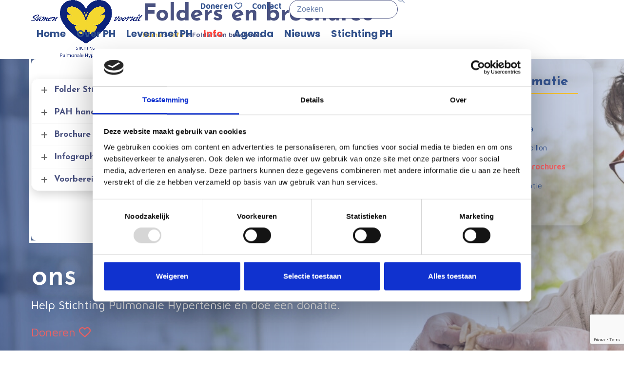

--- FILE ---
content_type: text/html; charset=UTF-8
request_url: https://stichtingpulmonalehypertensie.nl/info/folders-en-brochures/
body_size: 17393
content:
<!DOCTYPE html>
<html lang="nl-NL" class="wpex-classic-style">
<head>
<meta charset="UTF-8">
<link rel="profile" href="http://gmpg.org/xfn/11">
<title>Folders en brochures | Stichting Pulmonale Hypertensie</title>
<meta name='robots' content='max-image-preview:large' />
	<style>img:is([sizes="auto" i], [sizes^="auto," i]) { contain-intrinsic-size: 3000px 1500px }</style>
	<meta name="viewport" content="width=device-width, initial-scale=1">
<link rel='dns-prefetch' href='//www.google.com' />
<link rel="alternate" type="application/rss+xml" title="Stichting Pulmonale Hypertensie &raquo; feed" href="https://stichtingpulmonalehypertensie.nl/feed/" />
<link rel="alternate" type="application/rss+xml" title="Stichting Pulmonale Hypertensie &raquo; reacties feed" href="https://stichtingpulmonalehypertensie.nl/comments/feed/" />
<link rel='stylesheet' id='js_composer_front-css' href='https://stichtingpulmonalehypertensie.nl/wp-content/plugins/js_composer/assets/css/js_composer.min.css?ver=8.6.1' media='all' />
<link rel='stylesheet' id='events-manager-css' href='https://stichtingpulmonalehypertensie.nl/wp-content/plugins/events-manager/includes/css/events-manager.min.css?ver=7.0.5' media='all' />
<link rel='stylesheet' id='ticons-css' href='https://stichtingpulmonalehypertensie.nl/wp-content/plugins/total-deprecated-font-icons/assets/css/ticons.min.css?ver=5.19' media='all' />
<link rel='stylesheet' id='parent-style-css' href='https://stichtingpulmonalehypertensie.nl/wp-content/themes/Total/style.css?ver=6.4.2' media='all' />
<link rel='stylesheet' id='wpex-style-css' href='https://stichtingpulmonalehypertensie.nl/wp-content/themes/total-child-theme/style.css?ver=6.4.2' media='all' />
<link rel='stylesheet' id='wpex-mobile-menu-breakpoint-max-css' href='https://stichtingpulmonalehypertensie.nl/wp-content/themes/Total/assets/css/frontend/breakpoints/max.min.css?ver=6.4.2' media='only screen and (max-width:959px)' />
<link rel='stylesheet' id='wpex-mobile-menu-breakpoint-min-css' href='https://stichtingpulmonalehypertensie.nl/wp-content/themes/Total/assets/css/frontend/breakpoints/min.min.css?ver=6.4.2' media='only screen and (min-width:960px)' />
<link rel='stylesheet' id='vcex-shortcodes-css' href='https://stichtingpulmonalehypertensie.nl/wp-content/themes/Total/assets/css/frontend/vcex-shortcodes.min.css?ver=6.4.2' media='all' />
<link rel='stylesheet' id='wpex-wpbakery-css' href='https://stichtingpulmonalehypertensie.nl/wp-content/themes/Total/assets/css/frontend/wpbakery.min.css?ver=6.4.2' media='all' />
<link rel='stylesheet' id='vc_tta_style-css' href='https://stichtingpulmonalehypertensie.nl/wp-content/plugins/js_composer/assets/css/js_composer_tta.min.css?ver=8.6.1' media='all' />
<script src="https://stichtingpulmonalehypertensie.nl/wp-includes/js/jquery/jquery.min.js?ver=3.7.1" id="jquery-core-js"></script>
<script src="https://stichtingpulmonalehypertensie.nl/wp-includes/js/jquery/jquery-migrate.min.js?ver=3.4.1" id="jquery-migrate-js"></script>
<script src="https://stichtingpulmonalehypertensie.nl/wp-includes/js/jquery/ui/core.min.js?ver=1.13.3" id="jquery-ui-core-js"></script>
<script src="https://stichtingpulmonalehypertensie.nl/wp-includes/js/jquery/ui/mouse.min.js?ver=1.13.3" id="jquery-ui-mouse-js"></script>
<script src="https://stichtingpulmonalehypertensie.nl/wp-includes/js/jquery/ui/sortable.min.js?ver=1.13.3" id="jquery-ui-sortable-js"></script>
<script src="https://stichtingpulmonalehypertensie.nl/wp-includes/js/jquery/ui/datepicker.min.js?ver=1.13.3" id="jquery-ui-datepicker-js"></script>
<script id="jquery-ui-datepicker-js-after">
jQuery(function(jQuery){jQuery.datepicker.setDefaults({"closeText":"Sluiten","currentText":"Vandaag","monthNames":["januari","februari","maart","april","mei","juni","juli","augustus","september","oktober","november","december"],"monthNamesShort":["jan","feb","mrt","apr","mei","jun","jul","aug","sep","okt","nov","dec"],"nextText":"Volgende","prevText":"Vorige","dayNames":["zondag","maandag","dinsdag","woensdag","donderdag","vrijdag","zaterdag"],"dayNamesShort":["zo","ma","di","wo","do","vr","za"],"dayNamesMin":["Z","M","D","W","D","V","Z"],"dateFormat":"d MM yy","firstDay":1,"isRTL":false});});
</script>
<script src="https://stichtingpulmonalehypertensie.nl/wp-includes/js/jquery/ui/resizable.min.js?ver=1.13.3" id="jquery-ui-resizable-js"></script>
<script src="https://stichtingpulmonalehypertensie.nl/wp-includes/js/jquery/ui/draggable.min.js?ver=1.13.3" id="jquery-ui-draggable-js"></script>
<script src="https://stichtingpulmonalehypertensie.nl/wp-includes/js/jquery/ui/controlgroup.min.js?ver=1.13.3" id="jquery-ui-controlgroup-js"></script>
<script src="https://stichtingpulmonalehypertensie.nl/wp-includes/js/jquery/ui/checkboxradio.min.js?ver=1.13.3" id="jquery-ui-checkboxradio-js"></script>
<script src="https://stichtingpulmonalehypertensie.nl/wp-includes/js/jquery/ui/button.min.js?ver=1.13.3" id="jquery-ui-button-js"></script>
<script src="https://stichtingpulmonalehypertensie.nl/wp-includes/js/jquery/ui/dialog.min.js?ver=1.13.3" id="jquery-ui-dialog-js"></script>
<script id="events-manager-js-extra">
var EM = {"ajaxurl":"https:\/\/stichtingpulmonalehypertensie.nl\/wp-admin\/admin-ajax.php","locationajaxurl":"https:\/\/stichtingpulmonalehypertensie.nl\/wp-admin\/admin-ajax.php?action=locations_search","firstDay":"1","locale":"nl","dateFormat":"yy-mm-dd","ui_css":"https:\/\/stichtingpulmonalehypertensie.nl\/wp-content\/plugins\/events-manager\/includes\/css\/jquery-ui\/build.min.css","show24hours":"1","is_ssl":"1","autocomplete_limit":"10","calendar":{"breakpoints":{"small":560,"medium":908,"large":false}},"phone":"","datepicker":{"format":"d\/m\/Y","locale":"nl"},"search":{"breakpoints":{"small":650,"medium":850,"full":false}},"url":"https:\/\/stichtingpulmonalehypertensie.nl\/wp-content\/plugins\/events-manager","assets":{"input.em-uploader":{"js":{"em-uploader":{"url":"https:\/\/stichtingpulmonalehypertensie.nl\/wp-content\/plugins\/events-manager\/includes\/js\/em-uploader.js?v=7.0.5","event":"em_uploader_ready"}}},".em-recurrence-sets, .em-timezone":{"js":{"luxon":{"url":"luxon\/luxon.js?v=7.0.5","event":"em_luxon_ready"}}},".em-booking-form, #em-booking-form, .em-booking-recurring, .em-event-booking-form":{"js":{"em-bookings":{"url":"https:\/\/stichtingpulmonalehypertensie.nl\/wp-content\/plugins\/events-manager\/includes\/js\/bookingsform.js?v=7.0.5","event":"em_booking_form_js_loaded"}}}},"cached":"","google_maps_api":"AIzaSyAKVi5VS-gpaiya1UmbSx1WVxUF_zqoDts","bookingInProgress":"Wacht tot de reservering verstuurd is.","tickets_save":"Ticket opslaan","bookingajaxurl":"https:\/\/stichtingpulmonalehypertensie.nl\/wp-admin\/admin-ajax.php","bookings_export_save":"Exporteer boekingen","bookings_settings_save":"Instellingen opslaan","booking_delete":"Weet je zeker dat je dit wilt verwijderen?","booking_offset":"30","bookings":{"submit_button":{"text":{"default":"Reservering versturen","free":"Reservering versturen","payment":"Reservering versturen","processing":"Processing ..."}},"update_listener":""},"bb_full":"Uitverkocht","bb_book":"Reserveer nu","bb_booking":"Reserveren...","bb_booked":"Reservering verstuurd","bb_error":"Reservering Error. Opnieuw proberen?","bb_cancel":"Annuleren","bb_canceling":"Bezig met annuleren...","bb_cancelled":"Geannuleerd","bb_cancel_error":"Geannuleerd Error. Opnieuw proberen?","txt_search":"Zoeken","txt_searching":"Bezig met zoeken...","txt_loading":"Aan het laden...","event_detach_warning":"Weet je zeker dat je dit evenement wil loskoppelen? Door dit te doen, zal dit evenement onafhankelijk zijn van de terugkerende reeks evenementen.","delete_recurrence_warning":"Weet je zeker dat je alle herhalingen van dit evenement wil verwijderen? Alle evenementen worden naar de prullenbak verplaatst.","disable_bookings_warning":"Weet je zeker dat je boekingen wil uitschakelen? Als je dit doet en opslaat, verlies je alle eerdere boekingen. Als je verdere boekingen wil voorkomen, verminder dan het aantal beschikbare plaatsen tot het aantal boekingen dat je momenteel hebt","booking_warning_cancel":"Weet je zeker dat je de reservering wilt annuleren?"};
</script>
<script src="https://stichtingpulmonalehypertensie.nl/wp-content/plugins/events-manager/includes/js/events-manager.js?ver=7.0.5" id="events-manager-js"></script>
<script src="https://stichtingpulmonalehypertensie.nl/wp-content/plugins/events-manager/includes/external/flatpickr/l10n/nl.js?ver=7.0.5" id="em-flatpickr-localization-js"></script>
<script id="wpex-core-js-extra">
var wpex_theme_params = {"selectArrowIcon":"<span class=\"wpex-select-arrow__icon wpex-icon--sm wpex-flex wpex-icon\" aria-hidden=\"true\"><svg viewBox=\"0 0 24 24\" xmlns=\"http:\/\/www.w3.org\/2000\/svg\"><rect fill=\"none\" height=\"24\" width=\"24\"\/><g transform=\"matrix(0, -1, 1, 0, -0.115, 23.885)\"><polygon points=\"17.77,3.77 16,2 6,12 16,22 17.77,20.23 9.54,12\"\/><\/g><\/svg><\/span>","customSelects":".widget_categories form,.widget_archive select,.vcex-form-shortcode select","scrollToHash":"1","localScrollFindLinks":"1","localScrollHighlight":"1","localScrollUpdateHash":"1","scrollToHashTimeout":"500","localScrollTargets":"li.local-scroll a, a.local-scroll, .local-scroll-link, .local-scroll-link > a,.sidr-class-local-scroll-link,li.sidr-class-local-scroll > span > a,li.sidr-class-local-scroll > a","scrollToBehavior":"smooth"};
</script>
<script src="https://stichtingpulmonalehypertensie.nl/wp-content/themes/Total/assets/js/frontend/core.min.js?ver=6.4.2" id="wpex-core-js" defer data-wp-strategy="defer"></script>
<script id="wpex-inline-js-after">
!function(){const e=document.querySelector("html"),t=()=>{const t=window.innerWidth-document.documentElement.clientWidth;t&&e.style.setProperty("--wpex-scrollbar-width",`${t}px`)};t(),window.addEventListener("resize",(()=>{t()}))}();
</script>
<script id="wpex-sticky-header-js-extra">
var wpex_sticky_header_params = {"breakpoint":"960","shrink":"1","shrinkOnMobile":"1","shrinkHeight":"110","shrink_speed":".3s","shrink_delay":"1"};
</script>
<script src="https://stichtingpulmonalehypertensie.nl/wp-content/themes/Total/assets/js/frontend/sticky/header.min.js?ver=6.4.2" id="wpex-sticky-header-js" defer data-wp-strategy="defer"></script>
<script id="wpex-mobile-menu-sidr-js-extra">
var wpex_mobile_menu_sidr_params = {"breakpoint":"959","i18n":{"openSubmenu":"Open submenu of %s","closeSubmenu":"Close submenu of %s"},"openSubmenuIcon":"<span class=\"wpex-open-submenu__icon wpex-transition-transform wpex-duration-300 wpex-icon\" aria-hidden=\"true\"><svg xmlns=\"http:\/\/www.w3.org\/2000\/svg\" viewBox=\"0 0 448 512\"><path d=\"M201.4 342.6c12.5 12.5 32.8 12.5 45.3 0l160-160c12.5-12.5 12.5-32.8 0-45.3s-32.8-12.5-45.3 0L224 274.7 86.6 137.4c-12.5-12.5-32.8-12.5-45.3 0s-12.5 32.8 0 45.3l160 160z\"\/><\/svg><\/span>","source":"#mobile-menu-alternative","side":"right","dark_surface":"1","displace":"","aria_label":"Mobile menu","aria_label_close":"Close mobile menu","class":"has-background","speed":"300"};
</script>
<script src="https://stichtingpulmonalehypertensie.nl/wp-content/themes/Total/assets/js/frontend/mobile-menu/sidr.min.js?ver=6.4.2" id="wpex-mobile-menu-sidr-js" defer data-wp-strategy="defer"></script>
<script></script><link rel="https://api.w.org/" href="https://stichtingpulmonalehypertensie.nl/wp-json/" /><link rel="alternate" title="JSON" type="application/json" href="https://stichtingpulmonalehypertensie.nl/wp-json/wp/v2/pages/714" /><link rel="EditURI" type="application/rsd+xml" title="RSD" href="https://stichtingpulmonalehypertensie.nl/xmlrpc.php?rsd" />
<meta name="generator" content="WordPress 6.8.3" />
<link rel='shortlink' href='https://stichtingpulmonalehypertensie.nl/?p=714' />
<link rel="alternate" title="oEmbed (JSON)" type="application/json+oembed" href="https://stichtingpulmonalehypertensie.nl/wp-json/oembed/1.0/embed?url=https%3A%2F%2Fstichtingpulmonalehypertensie.nl%2Finfo%2Ffolders-en-brochures%2F" />
<link rel="alternate" title="oEmbed (XML)" type="text/xml+oembed" href="https://stichtingpulmonalehypertensie.nl/wp-json/oembed/1.0/embed?url=https%3A%2F%2Fstichtingpulmonalehypertensie.nl%2Finfo%2Ffolders-en-brochures%2F&#038;format=xml" />
<link rel="icon" href="https://stichtingpulmonalehypertensie.nl/wp-content/uploads/2021/11/favicon.png" sizes="32x32"><link rel="shortcut icon" href="https://stichtingpulmonalehypertensie.nl/wp-content/uploads/2021/11/favicon.png"><link rel="apple-touch-icon" href="https://stichtingpulmonalehypertensie.nl/wp-content/uploads/2021/11/favicon.png" sizes="57x57" ><link rel="apple-touch-icon" href="https://stichtingpulmonalehypertensie.nl/wp-content/uploads/2021/11/favicon.png" sizes="76x76" ><link rel="apple-touch-icon" href="https://stichtingpulmonalehypertensie.nl/wp-content/uploads/2021/11/favicon.png" sizes="120x120"><link rel="apple-touch-icon" href="https://stichtingpulmonalehypertensie.nl/wp-content/uploads/2021/11/favicon.png" sizes="114x114"><!-- SEO meta tags powered by SmartCrawl https://wpmudev.com/project/smartcrawl-wordpress-seo/ -->
<link rel="canonical" href="https://stichtingpulmonalehypertensie.nl/info/folders-en-brochures/" />
<meta name="description" content="Klik op de afbeelding om de folder te downloaden PAH handvaten is een brochure die je inlicht over wat je kan verwachten als patiënt met pulmonale arteriële ..." />
<script type="application/ld+json">{"@context":"https:\/\/schema.org","@graph":[{"@type":"Organization","@id":"https:\/\/stichtingpulmonalehypertensie.nl\/#schema-publishing-organization","url":"https:\/\/stichtingpulmonalehypertensie.nl","name":"Stichting Pulmonale Hypertensie"},{"@type":"WebSite","@id":"https:\/\/stichtingpulmonalehypertensie.nl\/#schema-website","url":"https:\/\/stichtingpulmonalehypertensie.nl","name":"MEO demowebsite","encoding":"UTF-8","potentialAction":{"@type":"SearchAction","target":"https:\/\/stichtingpulmonalehypertensie.nl\/search\/{search_term_string}\/","query-input":"required name=search_term_string"}},{"@type":"BreadcrumbList","@id":"https:\/\/stichtingpulmonalehypertensie.nl\/info\/folders-en-brochures?page&pagename=info\/folders-en-brochures\/#breadcrumb","itemListElement":[{"@type":"ListItem","position":1,"name":"Home","item":"https:\/\/stichtingpulmonalehypertensie.nl"},{"@type":"ListItem","position":2,"name":"Info","item":"https:\/\/stichtingpulmonalehypertensie.nl\/info\/"},{"@type":"ListItem","position":3,"name":"Folders en brochures"}]},{"@type":"Person","@id":"https:\/\/stichtingpulmonalehypertensie.nl\/author\/stichtingmeo\/#schema-author","name":"stichtingmeo","url":"https:\/\/stichtingpulmonalehypertensie.nl\/author\/stichtingmeo\/"},{"@type":"WebPage","@id":"https:\/\/stichtingpulmonalehypertensie.nl\/info\/folders-en-brochures\/#schema-webpage","isPartOf":{"@id":"https:\/\/stichtingpulmonalehypertensie.nl\/#schema-website"},"publisher":{"@id":"https:\/\/stichtingpulmonalehypertensie.nl\/#schema-publishing-organization"},"url":"https:\/\/stichtingpulmonalehypertensie.nl\/info\/folders-en-brochures\/"},{"@type":"Article","mainEntityOfPage":{"@id":"https:\/\/stichtingpulmonalehypertensie.nl\/info\/folders-en-brochures\/#schema-webpage"},"author":{"@id":"https:\/\/stichtingpulmonalehypertensie.nl\/author\/stichtingmeo\/#schema-author"},"publisher":{"@id":"https:\/\/stichtingpulmonalehypertensie.nl\/#schema-publishing-organization"},"dateModified":"2025-12-05T15:53:05","datePublished":"2021-11-09T14:19:57","headline":"Folders en brochures | Stichting Pulmonale Hypertensie","description":"Klik op de afbeelding om de folder te downloaden PAH handvaten is een brochure die je inlicht over wat je kan verwachten als pati\u00ebnt met pulmonale arteri\u00eble ...","name":"Folders en brochures"}]}</script>
<!-- /SEO -->
<meta name="google-site-verification" content="vIijvlc8-BbTlawQYjkzk62tJ5PTIbTM84YrJYbaQ_Q" />
<!-- Google Tag Manager -->
<script>(function(w,d,s,l,i){w[l]=w[l]||[];w[l].push({'gtm.start':
new Date().getTime(),event:'gtm.js'});var f=d.getElementsByTagName(s)[0],
j=d.createElement(s),dl=l!='dataLayer'?'&l='+l:'';j.async=true;j.src=
'https://www.googletagmanager.com/gtm.js?id='+i+dl;f.parentNode.insertBefore(j,f);
})(window,document,'script','dataLayer','GTM-NWL4H34');</script>
<!-- End Google Tag Manager --><noscript><style>body:not(.content-full-screen) .wpex-vc-row-stretched[data-vc-full-width-init="false"]{visibility:visible;}</style></noscript>		<style id="wp-custom-css">
			/* Zorg dat submenu's van .left-dropdowns naar links openen */.left-dropdowns >.sub-menu{left:auto !important;right:100% !important;top:0;}.left-dropdowns >a .nav-arrow__icon{transform:rotate(180deg);/* optioneel:pijltje naar links */}.sub-menu{position:absolute;top:100%;left:0;z-index:999;}.left-dropdowns >.sub-menu{top:0;left:auto;right:100%;}ul.sub-menu ul.sub-menu{left:auto;right:100%;}/* --- ACCORDEON --- */.vc_tta-panel .vc_tta-panel-heading{background-color:#fff !important;}/* --- STANDARD --- */.single-event .meta{display:none;}.vc_tta-panels{border-radius:15px;box-shadow:0 7px 20px rgb(0 0 0 / 16%);}.vc_tta-panel-heading{background-color:#f0be33 !important;}.vc_tta-panel-heading h4 a{color:#4a5281 !important;font-size:1.1em;font-weight:bold;}.vc_tta-panel-body{background-color:white !important;}.vc_tta-panel:first-of-type .vc_tta-panel-heading{border-radius:15px 15px 0 0;}.vc_tta-panel:last-of-type .vc_tta-panel-heading{border-radius:0 0 15px 15px;}.vc_tta-panel:last-of-type .vc_tta-panel-body{border-radius:0 0 15px 15px;}body:not(.home) #content-wrap,.page-header-inner.container,div#footer-callout{width:1200px;}body:not(.home) main#main:before{content:'';width:350px;height:400px;background:url(/wp-content/uploads/2021/11/Butterflies1.png);background-repeat:no-repeat;background-size:contain;position:absolute;left:-5em;top:20%;z-index:-10;}body:not(.home) #content{background:#fff;outline:5px solid #fff;border-radius:10px;margin-bottom:20px;}.gform_wrapper .top_label .gfield_label{font-weight:700;}@media (max-width:959px){#blog-entries .blog-entry-inner,.vcex-blog-grid .match-height-content{height:auto !important;}}@media (max-width:767px){img.alignleft:not(.tekstomloop),img.alignright:not(.tekstomloop){display:block;width:100%;margin:0 0 10px;float:none;}#footer,#footer-bottom{position:relative;z-index:99999;}}/* --- HEADER --- */#site-navigation-wrap{top:inherit;margin-top:0;}.menu-top{text-align:right;margin-bottom:20px;transition:all 0.3s linear;}#site-header-sticky-wrapper.is-sticky #site-header #site-navigation-wrap .menu-top{margin-bottom:10px;}.menu-top a{font-weight:700;margin-right:15px;color:#31508C;}.menu-top a:hover{color:#ec6264;}.menu-top .theme-button:hover{color:#fff;}.menu-top form.searchform{float:right;}.menu-top .searchform input{padding:6px 15px;border-radius:60px;border:1px solid #4a5281;text-align:left;color:#31508b;}@media (max-width:500px){.page-header-title{font-size:3.5rem !important;}}/* --- MOBIEL MENU --- */.sidr-class-dropdown-menu ul{background:#f0be33;}/* --- SIDEBAR --- */#sidebar{padding:30px;border-radius:30px;box-shadow:0 7px 20px rgb(0 0 0 / 16%);margin-bottom:45px;}#sidebar .widget-title{border-bottom:2px solid #f0be33;padding-bottom:5px;}#sidebar .menu-item{/* font-size:18px;*/margin-bottom:15px;padding-left:20px;position:relative;}#sidebar .menu-item a:before{content:"\f105";display:inline-block;font:normal normal normal 14px/1 ticons;font-size:inherit;text-rendering:auto;-webkit-font-smoothing:antialiased;-moz-osx-font-smoothing:grayscale;position:absolute;left:5px;top:5px;}#sidebar .menu-item a:hover,#sidebar .menu-item.current-menu-item{font-weight:700;color:#ec6264;}#sidebar .menu-item.current-menu-item a{color:#ec6264;}/* --- BLOG --- */img.blog-entry-media-img.wpex-align-middle{min-height:200px;max-height:200px;object-fit:cover;}.blog-entry-inner.entry-inner{border-radius:40px;overflow:hidden;border:none;box-shadow:0 15px 30px rgb(0 0 0 / 10%);}.blog-entry-readmore{text-align:right;}.blog-entry-inner .blog-entry-readmore a.theme-button{padding:0;background:transparent;color:#fff;}.blog-entry-inner .blog-entry-readmore a.theme-button:after{content:"\f061";display:inline-block;font:normal normal normal 14px/1 ticons;text-rendering:auto;-webkit-font-smoothing:antialiased;-moz-osx-font-smoothing:grayscale;font-size:40px;color:#f0be33;}/* --- EVENTS --- */.events-wrapper{display:grid;grid-template-columns:1fr 1fr 1fr;grid-column-gap:60px;}h3.evenement-titel{font-weight:700;padding-bottom:10px;border-bottom:2px solid #f0be33;}p.evenement-datum{font-weight:700;}.single-event .entry-title{margin-top:28px;padding-bottom:5px;border-bottom:2px solid #f0be33;color:#4a5281;font-family:"Josefin Sans";font-weight:bold;}.single-event .agenda-datum-tijd{font-weight:bold;}/* --- DONATIE FORMULIER --- */.donatie-formulier #field_19_14 .gfield_label,.donatie-formulier #field_19_17 .gfield_label,.donatie-formulier #field_19_18 .gfield_label{display:none;}.donatie-formulier .gfield-choice-input{opacity:0;}.donatie-formulier .top_label .gfield_label{color:inherit;font-weight:600;}.donatie-formulier .ginput_container_consent{color:inherit;}.donatie-formulier .gfield-choice-input+label{color:#4a5281;background:inherit;font-weight:600;width:100%;float:left;border:2px solid #4a5281;margin:10% 0 0 0;text-align:center;line-height:45px;transition:.1s all ease-in-out;cursor:pointer;border-radius:60px;}.donatie-formulier div.gfield_radio{text-align:center;}.donatie-formulier div.gfield_radio input[type=radio]:checked+label,.donatie-formulier div.gfield_radio input[type=radio]:hover+label{background:#31508c;color:#ffffff;}.donatie-formulier .gform_footer input.button{padding:10px 45px!important;font-size:20px!important;font-weight:600;letter-spacing:1px;box-shadow:0 3px 6px rgba(0,0,0,0.16);border-radius:30px;transition:.2s all ease-in-out;}.donatie-formulier div.gfield_radio div{width:25%;float:left;margin-bottom:20px;}@media screen and (max-width:767px){.donatie-formulier div.gfield_radio div{width:50%;float:left;margin-bottom:20px;}.donatie-formulier div.gfield_radio div label{width:100%;float:left;margin-bottom:20px;border:2px solid #969696;border-radius:50px;margin:2% 2% 5% 2%;}}/* --- CALLOUT --- */#footer-callout h2{margin-top:0;color:#fff;font-size:2.5em;margin-bottom:0;}#footer-callout h2,#footer-callout p{text-shadow:0 0 30px rgb(49 80 139/ 90%);}@media (max-width:959px){#footer-callout-wrap{background-position:77% 50% !important;}}@media (max-width:757px){#footer-callout-wrap{padding-top:4em !important;padding-bottom:4em !important;}}/* --- FOOTER --- */.footer-box.span_1_of_4.col.col-2,.footer-box.span_1_of_4.col.col-3{padding-top:90px;}#footer img.image.wp-image-797{width:170px;}#text-2{padding-left:21px;}.footer-enveloppe,span.footer-phone{position:relative;}.footer-enveloppe:before,.footer-phone:before{display:inline-block;font:normal normal normal 14px/1 ticons;font-size:inherit;text-rendering:auto;-webkit-font-smoothing:antialiased;-moz-osx-font-smoothing:grayscale;position:absolute;left:-20px;line-height:20px;}.footer-enveloppe:before{content:"\f003";}.footer-phone:before{content:"\f095";}#footer .menu-item{margin-bottom:20px;}#footer .menu a:before{content:"\f105";display:inline-block;font:normal normal normal 14px/1 ticons;font-size:inherit;text-rendering:auto;-webkit-font-smoothing:antialiased;-moz-osx-font-smoothing:grayscale;padding-right:7px;}#footer .wpex-social-btn-flat{background:#f0be33;}#footer .wpex-social-btn:hover{background:#dff2fd;}#footer:after{content:'';width:627px;height:250px;background:url(/wp-content/uploads/2021/11/Butterflies-footer.png);background-size:contain;background-repeat:no-repeat;position:absolute;right:45px;bottom:0;}/* landscape tablet and normal monitor (>= 960px < 1440px) */@media screen and (min-width:60em) and (max-width:89.9999em){}/* landscape phone and portrait tablet (>= 480px < 960px) */@media screen and (min-width:30em) and (max-width:59.9999em){.events-wrapper{grid-template-columns:1fr 1fr;grid-column-gap:30px;}#footer:after{width:260px;height:100px;right:30px;}.footer-box.span_1_of_4.col.col-1,.footer-box.span_1_of_4.col.col-2{width:50%!important;}.footer-box.span_1_of_4.col.col-3{padding-top:0;}}/* portrait phone (< 480px) */@media screen and (max-width:29.9999em){body:not(.home) main#main:before{display:none;}.events-wrapper{grid-template-columns:1fr;}#footer:after{width:100px;height:46px;left:0;bottom:0;}.footer-box.span_1_of_4.col.col-2,.footer-box.span_1_of_4.col.col-3{padding-top:0;}}img.image.wp-image-2383.attachment-full.size-full{width:54%;}		</style>
		<style type="text/css" data-type="vc_shortcodes-custom-css">.vc_custom_1636704559573{margin-top: 30px !important;}.vc_custom_1636704581557{margin-top: 30px !important;}.vc_custom_1636704598540{margin-top: 30px !important;}</style><noscript><style> .wpb_animate_when_almost_visible { opacity: 1; }</style></noscript><style data-type="wpex-css" id="wpex-css">/*COLOR PALETTE*/:root{--wpex-palette-793-color:#31508b;--wpex-palette-796-color:#4a5281;--wpex-palette-792-color:#f0be33;--wpex-palette-795-color:#dff2fd;--wpex-palette-794-color:#ec6264;}.has-palette-793-background-color,.wp-block-button__link.has-palette-793-background-color{background-color:var(--wpex-palette-793-color);}.has-palette-793-border-color,.wp-block-button__link.has-palette-793-border-color{border-color:var(--wpex-palette-793-color);}.has-palette-793-color,.wp-block-button__link.has-palette-793-color{color:var(--wpex-palette-793-color);}.has-palette-796-background-color,.wp-block-button__link.has-palette-796-background-color{background-color:var(--wpex-palette-796-color);}.has-palette-796-border-color,.wp-block-button__link.has-palette-796-border-color{border-color:var(--wpex-palette-796-color);}.has-palette-796-color,.wp-block-button__link.has-palette-796-color{color:var(--wpex-palette-796-color);}.has-palette-792-background-color,.wp-block-button__link.has-palette-792-background-color{background-color:var(--wpex-palette-792-color);}.has-palette-792-border-color,.wp-block-button__link.has-palette-792-border-color{border-color:var(--wpex-palette-792-color);}.has-palette-792-color,.wp-block-button__link.has-palette-792-color{color:var(--wpex-palette-792-color);}.has-palette-795-background-color,.wp-block-button__link.has-palette-795-background-color{background-color:var(--wpex-palette-795-color);}.has-palette-795-border-color,.wp-block-button__link.has-palette-795-border-color{border-color:var(--wpex-palette-795-color);}.has-palette-795-color,.wp-block-button__link.has-palette-795-color{color:var(--wpex-palette-795-color);}.has-palette-794-background-color,.wp-block-button__link.has-palette-794-background-color{background-color:var(--wpex-palette-794-color);}.has-palette-794-border-color,.wp-block-button__link.has-palette-794-border-color{border-color:var(--wpex-palette-794-color);}.has-palette-794-color,.wp-block-button__link.has-palette-794-color{color:var(--wpex-palette-794-color);}/*TYPOGRAPHY*/:root{--wpex-body-font-family:'Maven Pro';--wpex-body-font-size:16px;--wpex-body-color:#4a5281;}:root{--wpex-btn-font-weight:700;}.main-navigation-ul .link-inner{font-family:Poppins,sans-serif;font-weight:700;font-size:20px;}.main-navigation-ul .sub-menu .link-inner{font-weight:500;font-size:16px;}.wpex-mobile-menu,#sidr-main{font-family:'Josefin Sans';font-weight:700;font-size:18px;}.page-header .page-header-title{font-family:'Josefin Sans';font-weight:700;font-size:3em;}.blog-entry-title.entry-title,.blog-entry-title.entry-title a,.blog-entry-title.entry-title a:hover{font-family:'Josefin Sans';color:#4a5281;}.blog-entry .meta{color:#4a5281;}body.single-post .single-post-title{font-family:'Josefin Sans';color:#31508b;}.single-post .meta{color:#4a5281;}.site-breadcrumbs{font-weight:600;}.sidebar-box .widget-title{font-family:'Josefin Sans';font-weight:700;font-size:1.75em;}.theme-heading{font-family:'Josefin Sans';color:#31508b;}.vcex-heading{font-family:'Josefin Sans';color:#31508b;}h1,.wpex-h1{font-family:'Josefin Sans';color:#31508b;}h2,.wpex-h2{font-family:'Josefin Sans';color:#31508b;}h3,.wpex-h3{font-family:'Josefin Sans';color:#31508b;}h4,.wpex-h4{font-family:'Josefin Sans';color:#31508b;}.footer-widget .widget-title{font-family:'Josefin Sans';font-weight:700;font-size:1.75em;}/*ADVANCED STYLING CSS*/#footer-callout-wrap{background-image:url(https://stichtingpulmonalehypertensie.nl/wp-content/uploads/2021/11/Group-41.jpg);}/*CUSTOMIZER STYLING*/:root{--wpex-accent:#f0be33;--wpex-accent-alt:#f0be33;--wpex-link-color:#ec6264;--wpex-hover-heading-link-color:#ec6264;--wpex-hover-heading-link-color:#ec6264;--wpex-btn-padding:7px 25px;--wpex-btn-border-radius:60px;--wpex-btn-color:#4a5281;--wpex-hover-btn-color:#ffffff;--wpex-btn-bg:#f0be33;--wpex-hover-btn-bg:#ec6264;--wpex-label-color:#31508b;--wpex-input-padding:5px 15px!important;--wpex-input-border-radius:20px;--wpex-input-color:#31508b;--wpex-focus-input-color:#31508b;--wpex-input-border-color:#4a5281;--wpex-focus-input-border-color:#4a5281;--wpex-pagination-border-width:0px;--wpex-pagination-link-color:#4a5281;--wpex-hover-pagination-link-color:#ffffff;--wpex-active-pagination-link-color:#ffffff;--wpex-active-pagination-link-color:#ffffff;--wpex-pagination-link-bg:#f0be33;--wpex-hover-pagination-link-bg:#ec6264;--wpex-active-pagination-link-bg:#ec6264;--wpex-active-pagination-link-bg:#4a5281;--wpex-site-header-shrink-start-height:120px;--wpex-site-header-shrink-end-height:90px;--wpex-vc-column-inner-margin-bottom:40px;}.page-header.wpex-supports-mods{background-color:#ffffff;border-top-width:0px;border-bottom-width:0px;}.page-header.wpex-supports-mods .page-header-title{color:#4a5281;}.site-breadcrumbs{color:#4a5281;}.site-breadcrumbs .sep{color:#4a5281;}.site-breadcrumbs a{color:#f0be33;}.site-breadcrumbs a:hover{color:#ec6264;}:root,.site-boxed.wpex-responsive #wrap{--wpex-container-width:1400px;}#site-navigation-wrap{--wpex-main-nav-link-color:#31508b;--wpex-hover-main-nav-link-color:#31508b;--wpex-active-main-nav-link-color:#31508b;--wpex-hover-main-nav-link-color:#ff453c;--wpex-active-main-nav-link-color:#ff453c;--wpex-dropmenu-link-color:#31508b;--wpex-hover-dropmenu-link-color:#ff453c;--wpex-active-dropmenu-link-color:#ff453c;--wpex-active-hover-dropmenu-link-color:#ff453c;}#mobile-menu,#mobile-icons-menu{--wpex-link-color:#ff453c;--wpex-hover-link-color:#ff453c;--wpex-hover-link-color:#f0be33;}#sidr-main,.sidr-class-dropdown-menu ul{background-color:#ffffff;}#sidr-main{color:#31508b;--wpex-link-color:#31508b;--wpex-text-2:#31508b;--wpex-hover-link-color:#ec6264;}#sidebar{--wpex-link-color:#31508c;--wpex-hover-link-color:#31508c;--wpex-widget-link-color:#31508c;--wpex-hover-link-color:#ec6264;--wpex-hover-widget-link-color:#ec6264;}#sidebar .widget-title{color:#31508c;}#footer-callout-wrap{padding-block-start:7em;padding-block-end:7em;border-top-width:0px;border-bottom-width:0px;color:#ffffff;}#footer{--wpex-surface-1:#ffffff;background-color:#ffffff;color:#31508c;--wpex-heading-color:#31508c;--wpex-text-2:#31508c;--wpex-text-3:#31508c;--wpex-text-4:#31508c;--wpex-link-color:#31508c;--wpex-hover-link-color:#31508c;--wpex-hover-link-color:#ff453c;}.footer-widget .widget-title{color:#31508c;}.footer-box.col-1{width:35%;}.footer-box.col-2{width:20%;}.footer-box.col-3{width:30%;}#footer-bottom{background-color:#ffffff;color:#31508c;--wpex-text-2:#31508c;--wpex-text-3:#31508c;--wpex-text-4:#31508c;--wpex-link-color:#31508c;--wpex-hover-link-color:#31508c;--wpex-hover-link-color:#ff453c;}</style></head>

<body class="wp-singular page-template-default page page-id-714 page-child parent-pageid-704 wp-custom-logo wp-embed-responsive wp-theme-Total wp-child-theme-total-child-theme wpex-theme wpex-responsive full-width-main-layout has-composer wpex-live-site site-full-width content-right-sidebar has-sidebar sidebar-widget-icons hasnt-overlay-header wpex-has-fixed-footer has-mobile-menu wpex-mobile-toggle-menu-icon_buttons wpex-no-js wpb-js-composer js-comp-ver-8.6.1 vc_responsive">

	<!-- Google Tag Manager (noscript) -->
<noscript><iframe src="https://www.googletagmanager.com/ns.html?id=GTM-NWL4H34"
height="0" width="0" style="display:none;visibility:hidden"></iframe></noscript>
<!-- End Google Tag Manager (noscript) -->
	
	<span data-ls_id="#site_top" tabindex="-1"></span>
	<div id="outer-wrap" class="wpex-overflow-clip">
		
		
		
		<div id="wrap" class="wpex-clr">

			<div id="site-header-sticky-wrapper" class="wpex-sticky-header-holder not-sticky wpex-print-hidden">	<header id="site-header" class="header-one wpex-z-sticky wpex-dropdown-style-minimal-sq wpex-dropdowns-shadow-one fixed-scroll has-sticky-dropshadow shrink-sticky-header anim-shrink-header on-shrink-adjust-height dyn-styles wpex-print-hidden wpex-relative wpex-clr">
				<div id="site-header-inner" class="header-one-inner header-padding container wpex-relative wpex-h-100 wpex-py-30 wpex-clr">
<div id="site-logo" class="site-branding header-one-logo logo-padding wpex-flex wpex-items-center wpex-float-left wpex-h-100">
	<div id="site-logo-inner" ><a id="site-logo-link" href="https://stichtingpulmonalehypertensie.nl/" rel="home" class="main-logo"><img src="https://stichtingpulmonalehypertensie.nl/wp-content/uploads/2023/12/logo.png" alt="Stichting Pulmonale Hypertensie" class="logo-img wpex-h-auto wpex-max-w-100 wpex-align-middle" width="1471" height="775" data-no-retina data-skip-lazy fetchpriority="high"></a></div>

</div>

<div id="site-navigation-wrap" class="navbar-style-one navbar-fixed-height navbar-allows-inner-bg navbar-fixed-line-height wpex-stretch-megamenus hide-at-mm-breakpoint wpex-clr wpex-print-hidden">
	<nav id="site-navigation" class="navigation main-navigation main-navigation-one wpex-clr" aria-label="Main menu"><div class="menu-top">
    <a class="theme-button" href="/doneren/">Doneren <span class="wpex-icon" aria-hidden="true"><svg xmlns="http://www.w3.org/2000/svg" viewBox="0 0 512 512"><path d="M225.8 468.2l-2.5-2.3L48.1 303.2C17.4 274.7 0 234.7 0 192.8v-3.3c0-70.4 50-130.8 119.2-144C158.6 37.9 198.9 47 231 69.6c9 6.4 17.4 13.8 25 22.3c4.2-4.8 8.7-9.2 13.5-13.3c3.7-3.2 7.5-6.2 11.5-9c0 0 0 0 0 0C313.1 47 353.4 37.9 392.8 45.4C462 58.6 512 119.1 512 189.5v3.3c0 41.9-17.4 81.9-48.1 110.4L288.7 465.9l-2.5 2.3c-8.2 7.6-19 11.9-30.2 11.9s-22-4.2-30.2-11.9zM239.1 145c-.4-.3-.7-.7-1-1.1l-17.8-20c0 0-.1-.1-.1-.1c0 0 0 0 0 0c-23.1-25.9-58-37.7-92-31.2C81.6 101.5 48 142.1 48 189.5v3.3c0 28.5 11.9 55.8 32.8 75.2L256 430.7 431.2 268c20.9-19.4 32.8-46.7 32.8-75.2v-3.3c0-47.3-33.6-88-80.1-96.9c-34-6.5-69 5.4-92 31.2c0 0 0 0-.1 .1s0 0-.1 .1l-17.8 20c-.3 .4-.7 .7-1 1.1c-4.5 4.5-10.6 7-16.9 7s-12.4-2.5-16.9-7z"/></svg></span></a>
    <a href="/contact/">Contact</a>
    
<form role="search" method="get" class="searchform searchform--classic" action="https://stichtingpulmonalehypertensie.nl/">
	<label for="searchform-input-696a94fba14e2" class="searchform-label screen-reader-text">Search</label>
	<input id="searchform-input-696a94fba14e2" type="search" class="searchform-input" name="s" placeholder="Zoeken" required>
			<button type="submit" class="searchform-submit" aria-label="Submit search"><span class="wpex-icon" aria-hidden="true"><svg xmlns="http://www.w3.org/2000/svg" viewBox="0 0 512 512"><path d="M416 208c0 45.9-14.9 88.3-40 122.7L502.6 457.4c12.5 12.5 12.5 32.8 0 45.3s-32.8 12.5-45.3 0L330.7 376c-34.4 25.2-76.8 40-122.7 40C93.1 416 0 322.9 0 208S93.1 0 208 0S416 93.1 416 208zM208 352a144 144 0 1 0 0-288 144 144 0 1 0 0 288z"/></svg></span></button>
</form>

</div><ul id="menu-main-menu" class="main-navigation-ul dropdown-menu wpex-dropdown-menu wpex-dropdown-menu--onhover"><li id="menu-item-127" class="slideInLeft menu-item menu-item-type-post_type menu-item-object-page menu-item-home menu-item-127"><a href="https://stichtingpulmonalehypertensie.nl/"><span class="link-inner">Home</span></a></li>
<li id="menu-item-737" class="menu-item menu-item-type-post_type menu-item-object-page menu-item-has-children menu-item-737 dropdown"><a href="https://stichtingpulmonalehypertensie.nl/over-ph/"><span class="link-inner">Over PH</span></a>
<ul class="sub-menu">
	<li id="menu-item-742" class="menu-item menu-item-type-post_type menu-item-object-page menu-item-has-children menu-item-742 dropdown"><a href="https://stichtingpulmonalehypertensie.nl/over-ph/wat-is-ph/"><span class="link-inner">Wat is PH <span class="nav-arrow second-level"><span class="nav-arrow__icon wpex-icon wpex-icon--xs wpex-icon--bidi" aria-hidden="true"><svg xmlns="http://www.w3.org/2000/svg" viewBox="0 0 320 512"><path d="M278.6 233.4c12.5 12.5 12.5 32.8 0 45.3l-160 160c-12.5 12.5-32.8 12.5-45.3 0s-12.5-32.8 0-45.3L210.7 256 73.4 118.6c-12.5-12.5-12.5-32.8 0-45.3s32.8-12.5 45.3 0l160 160z"/></svg></span></span></span></a>
	<ul class="sub-menu">
		<li id="menu-item-747" class="menu-item menu-item-type-post_type menu-item-object-page menu-item-has-children menu-item-747 dropdown"><a href="https://stichtingpulmonalehypertensie.nl/over-ph/wat-is-ph/soorten/"><span class="link-inner">Groepen (WHO) <span class="nav-arrow second-level"><span class="nav-arrow__icon wpex-icon wpex-icon--xs wpex-icon--bidi" aria-hidden="true"><svg xmlns="http://www.w3.org/2000/svg" viewBox="0 0 320 512"><path d="M278.6 233.4c12.5 12.5 12.5 32.8 0 45.3l-160 160c-12.5 12.5-32.8 12.5-45.3 0s-12.5-32.8 0-45.3L210.7 256 73.4 118.6c-12.5-12.5-12.5-32.8 0-45.3s32.8-12.5 45.3 0l160 160z"/></svg></span></span></span></a>
		<ul class="sub-menu">
			<li id="menu-item-2758" class="menu-item menu-item-type-post_type menu-item-object-page menu-item-2758"><a href="https://stichtingpulmonalehypertensie.nl/over-ph/wat-is-ph/soorten/groep-1-pah/"><span class="link-inner">Groep 1: PAH</span></a></li>
			<li id="menu-item-2759" class="menu-item menu-item-type-post_type menu-item-object-page menu-item-2759"><a href="https://stichtingpulmonalehypertensie.nl/over-ph/wat-is-ph/soorten/groep-2-ph-bij-linker-hartaandoeningen/"><span class="link-inner">Groep 2:  PH bij linker hartaandoeningen</span></a></li>
			<li id="menu-item-2760" class="menu-item menu-item-type-post_type menu-item-object-page menu-item-2760"><a href="https://stichtingpulmonalehypertensie.nl/over-ph/wat-is-ph/soorten/groep-3-ph-bij-longaandoeningen/"><span class="link-inner">Groep 3: PH bij longaandoeningen</span></a></li>
			<li id="menu-item-2761" class="menu-item menu-item-type-post_type menu-item-object-page menu-item-2761"><a href="https://stichtingpulmonalehypertensie.nl/over-ph/wat-is-ph/soorten/groep-4-cteph/"><span class="link-inner">Groep 4: CTEPH</span></a></li>
			<li id="menu-item-2762" class="menu-item menu-item-type-post_type menu-item-object-page menu-item-2762"><a href="https://stichtingpulmonalehypertensie.nl/over-ph/wat-is-ph/soorten/groep-5-ph-met-onduidelijke-mechanismen/"><span class="link-inner">Groep 5: PH met onduidelijke mechanismen</span></a></li>
		</ul>
</li>
		<li id="menu-item-745" class="menu-item menu-item-type-post_type menu-item-object-page menu-item-745"><a href="https://stichtingpulmonalehypertensie.nl/over-ph/wat-is-ph/klachten/"><span class="link-inner">Klachten</span></a></li>
		<li id="menu-item-744" class="menu-item menu-item-type-post_type menu-item-object-page menu-item-744"><a href="https://stichtingpulmonalehypertensie.nl/over-ph/wat-is-ph/diagnose/"><span class="link-inner">Diagnose</span></a></li>
		<li id="menu-item-743" class="menu-item menu-item-type-post_type menu-item-object-page menu-item-743"><a href="https://stichtingpulmonalehypertensie.nl/over-ph/wat-is-ph/behandeling/"><span class="link-inner">Behandeling</span></a></li>
		<li id="menu-item-746" class="menu-item menu-item-type-post_type menu-item-object-page menu-item-has-children menu-item-746 dropdown"><a href="https://stichtingpulmonalehypertensie.nl/over-ph/wat-is-ph/medicatie/"><span class="link-inner">Medicatie <span class="nav-arrow second-level"><span class="nav-arrow__icon wpex-icon wpex-icon--xs wpex-icon--bidi" aria-hidden="true"><svg xmlns="http://www.w3.org/2000/svg" viewBox="0 0 320 512"><path d="M278.6 233.4c12.5 12.5 12.5 32.8 0 45.3l-160 160c-12.5 12.5-32.8 12.5-45.3 0s-12.5-32.8 0-45.3L210.7 256 73.4 118.6c-12.5-12.5-12.5-32.8 0-45.3s32.8-12.5 45.3 0l160 160z"/></svg></span></span></span></a>
		<ul class="sub-menu">
			<li id="menu-item-2671" class="menu-item menu-item-type-post_type menu-item-object-page menu-item-2671"><a href="https://stichtingpulmonalehypertensie.nl/over-ph/wat-is-ph/medicatie/eigen-bijdrage/"><span class="link-inner">Eigen bijdrage</span></a></li>
		</ul>
</li>
	</ul>
</li>
	<li id="menu-item-740" class="menu-item menu-item-type-post_type menu-item-object-page menu-item-740"><a href="https://stichtingpulmonalehypertensie.nl/over-ph/longtransplantatie/"><span class="link-inner">Longtransplantatie</span></a></li>
	<li id="menu-item-749" class="menu-item menu-item-type-post_type menu-item-object-page menu-item-749"><a href="https://stichtingpulmonalehypertensie.nl/over-ph/zuurstoftherapie/"><span class="link-inner">Zuurstoftherapie</span></a></li>
	<li id="menu-item-748" class="menu-item menu-item-type-post_type menu-item-object-page menu-item-748"><a href="https://stichtingpulmonalehypertensie.nl/over-ph/wetenschappelijke-onderzoeken/"><span class="link-inner">Wetenschappelijk onderzoek</span></a></li>
	<li id="menu-item-741" class="menu-item menu-item-type-post_type menu-item-object-page menu-item-741"><a href="https://stichtingpulmonalehypertensie.nl/over-ph/nederlandse-expertisecentra/"><span class="link-inner">Nederlandse PH-expertisecentra</span></a></li>
</ul>
</li>
<li id="menu-item-1954" class="menu-item menu-item-type-post_type menu-item-object-page menu-item-has-children menu-item-1954 dropdown"><a href="https://stichtingpulmonalehypertensie.nl/leven-met-ph/"><span class="link-inner">Leven met PH</span></a>
<ul class="sub-menu">
	<li id="menu-item-751" class="menu-item menu-item-type-post_type menu-item-object-page menu-item-751"><a href="https://stichtingpulmonalehypertensie.nl/leven-met-ph/ervaringsverhalen/"><span class="link-inner">Ervaringsverhalen</span></a></li>
	<li id="menu-item-2478" class="menu-item menu-item-type-post_type menu-item-object-page menu-item-2478"><a href="https://stichtingpulmonalehypertensie.nl/leven-met-ph/diagnose-ph-en-nu/"><span class="link-inner">Diagnose PH en nu?</span></a></li>
	<li id="menu-item-738" class="menu-item menu-item-type-post_type menu-item-object-page menu-item-738"><a href="https://stichtingpulmonalehypertensie.nl/leven-met-ph/kinderen-met-ph/"><span class="link-inner">Kinderen met PH</span></a></li>
	<li id="menu-item-2062" class="menu-item menu-item-type-post_type menu-item-object-page menu-item-has-children menu-item-2062 dropdown"><a href="https://stichtingpulmonalehypertensie.nl/leven-met-ph/jong-en-ph/"><span class="link-inner">Jong &#038; PH <span class="nav-arrow second-level"><span class="nav-arrow__icon wpex-icon wpex-icon--xs wpex-icon--bidi" aria-hidden="true"><svg xmlns="http://www.w3.org/2000/svg" viewBox="0 0 320 512"><path d="M278.6 233.4c12.5 12.5 12.5 32.8 0 45.3l-160 160c-12.5 12.5-32.8 12.5-45.3 0s-12.5-32.8 0-45.3L210.7 256 73.4 118.6c-12.5-12.5-12.5-32.8 0-45.3s32.8-12.5 45.3 0l160 160z"/></svg></span></span></span></a>
	<ul class="sub-menu">
		<li id="menu-item-2066" class="menu-item menu-item-type-post_type menu-item-object-page menu-item-2066"><a href="https://stichtingpulmonalehypertensie.nl/leven-met-ph/jong-en-ph/studeren-en-ph/"><span class="link-inner">Studeren &#038; PH</span></a></li>
	</ul>
</li>
	<li id="menu-item-2065" class="menu-item menu-item-type-post_type menu-item-object-page menu-item-2065"><a href="https://stichtingpulmonalehypertensie.nl/leven-met-ph/werk-en-ph/"><span class="link-inner">Werk &#038; PH</span></a></li>
	<li id="menu-item-2061" class="menu-item menu-item-type-post_type menu-item-object-page menu-item-2061"><a href="https://stichtingpulmonalehypertensie.nl/leven-met-ph/financien-en-ph/"><span class="link-inner">Financiën &#038; PH</span></a></li>
	<li id="menu-item-2063" class="menu-item menu-item-type-post_type menu-item-object-page menu-item-2063"><a href="https://stichtingpulmonalehypertensie.nl/leven-met-ph/reiskosten-ziekenhuis/"><span class="link-inner">Reiskosten &#038; PH</span></a></li>
	<li id="menu-item-2483" class="menu-item menu-item-type-post_type menu-item-object-page menu-item-2483"><a href="https://stichtingpulmonalehypertensie.nl/leven-met-ph/voeding-ph/"><span class="link-inner">Voeding &#038; PH</span></a></li>
	<li id="menu-item-2677" class="menu-item menu-item-type-post_type menu-item-object-page menu-item-2677"><a href="https://stichtingpulmonalehypertensie.nl/leven-met-ph/bewegen-ph/"><span class="link-inner">Bewegen/sporten &#038; PH</span></a></li>
	<li id="menu-item-2484" class="menu-item menu-item-type-post_type menu-item-object-page menu-item-2484"><a href="https://stichtingpulmonalehypertensie.nl/leven-met-ph/seksualiteit-intimiteit/"><span class="link-inner">Seksualiteit &#038; intimiteit</span></a></li>
	<li id="menu-item-3207" class="menu-item menu-item-type-post_type menu-item-object-page menu-item-3207"><a href="https://stichtingpulmonalehypertensie.nl/leven-met-ph/kinderwens-ph/"><span class="link-inner">Kinderwens &#038; PH</span></a></li>
	<li id="menu-item-2064" class="menu-item menu-item-type-post_type menu-item-object-page menu-item-2064"><a href="https://stichtingpulmonalehypertensie.nl/leven-met-ph/thuis-hulp-nodig/"><span class="link-inner">Thuis hulp nodig</span></a></li>
	<li id="menu-item-2110" class="menu-item menu-item-type-post_type menu-item-object-page menu-item-2110"><a href="https://stichtingpulmonalehypertensie.nl/leven-met-ph/parkeerkaart-aanvragen/"><span class="link-inner">Parkeerkaart aanvragen</span></a></li>
	<li id="menu-item-2124" class="menu-item menu-item-type-post_type menu-item-object-page menu-item-2124"><a href="https://stichtingpulmonalehypertensie.nl/leven-met-ph/vakantie-en-ph/"><span class="link-inner">Vakantie &#038; PH</span></a></li>
	<li id="menu-item-2923" class="menu-item menu-item-type-post_type menu-item-object-page menu-item-2923"><a href="https://stichtingpulmonalehypertensie.nl/leven-met-ph/mantelzorg/"><span class="link-inner">Mantelzorg</span></a></li>
	<li id="menu-item-3104" class="menu-item menu-item-type-post_type menu-item-object-page menu-item-3104"><a href="https://stichtingpulmonalehypertensie.nl/leven-met-ph/erfelijke-pah/"><span class="link-inner">Erfelijke PAH</span></a></li>
</ul>
</li>
<li id="menu-item-750" class="menu-item menu-item-type-post_type menu-item-object-page current-page-ancestor current-menu-ancestor current-menu-parent current-page-parent current_page_parent current_page_ancestor menu-item-has-children menu-item-750 dropdown"><a href="https://stichtingpulmonalehypertensie.nl/info/"><span class="link-inner">Info</span></a>
<ul class="sub-menu">
	<li id="menu-item-756" class="menu-item menu-item-type-post_type menu-item-object-page menu-item-756"><a href="https://stichtingpulmonalehypertensie.nl/info/webinars/"><span class="link-inner">Webinars</span></a></li>
	<li id="menu-item-755" class="menu-item menu-item-type-post_type menu-item-object-page menu-item-755"><a href="https://stichtingpulmonalehypertensie.nl/info/sociale-media/"><span class="link-inner">Sociale Media</span></a></li>
	<li id="menu-item-754" class="menu-item menu-item-type-post_type menu-item-object-page menu-item-754"><a href="https://stichtingpulmonalehypertensie.nl/info/magazine-papillon/"><span class="link-inner">Magazine Papillon</span></a></li>
	<li id="menu-item-752" class="menu-item menu-item-type-post_type menu-item-object-page current-menu-item page_item page-item-714 current_page_item menu-item-752"><a href="https://stichtingpulmonalehypertensie.nl/info/folders-en-brochures/" aria-current="page"><span class="link-inner">Folders en brochures</span></a></li>
	<li id="menu-item-2172" class="menu-item menu-item-type-post_type menu-item-object-page menu-item-2172"><a href="https://stichtingpulmonalehypertensie.nl/info/meer-informatie/"><span class="link-inner">Meer informatie</span></a></li>
</ul>
</li>
<li id="menu-item-757" class="menu-item menu-item-type-post_type menu-item-object-page menu-item-757"><a href="https://stichtingpulmonalehypertensie.nl/agenda/"><span class="link-inner">Agenda</span></a></li>
<li id="menu-item-758" class="menu-item menu-item-type-post_type menu-item-object-page menu-item-758"><a href="https://stichtingpulmonalehypertensie.nl/nieuws/"><span class="link-inner">Nieuws</span></a></li>
<li id="menu-item-759" class="menu-item menu-item-type-post_type menu-item-object-page menu-item-has-children menu-item-759 dropdown"><a href="https://stichtingpulmonalehypertensie.nl/stichting-ph/"><span class="link-inner">Stichting PH</span></a>
<ul class="sub-menu">
	<li id="menu-item-1320" class="menu-item menu-item-type-post_type menu-item-object-page menu-item-1320"><a href="https://stichtingpulmonalehypertensie.nl/stichting-ph/over-ons/"><span class="link-inner">Over ons</span></a></li>
	<li id="menu-item-761" class="menu-item menu-item-type-post_type menu-item-object-page menu-item-761"><a href="https://stichtingpulmonalehypertensie.nl/stichting-ph/organisatie/"><span class="link-inner">Organisatie</span></a></li>
	<li id="menu-item-760" class="menu-item menu-item-type-post_type menu-item-object-page menu-item-760"><a href="https://stichtingpulmonalehypertensie.nl/stichting-ph/jaarverslagen/"><span class="link-inner">Jaarverslagen &#038; beleidsplannen</span></a></li>
	<li id="menu-item-3932" class="left-dropdowns menu-item menu-item-type-post_type menu-item-object-page menu-item-has-children menu-item-3932 dropdown"><a href="https://stichtingpulmonalehypertensie.nl/stichting-ph/onderzoek/"><span class="link-inner">Onderzoek <span class="nav-arrow second-level"><span class="nav-arrow__icon wpex-icon wpex-icon--xs wpex-icon--bidi" aria-hidden="true"><svg xmlns="http://www.w3.org/2000/svg" viewBox="0 0 320 512"><path d="M278.6 233.4c12.5 12.5 12.5 32.8 0 45.3l-160 160c-12.5 12.5-32.8 12.5-45.3 0s-12.5-32.8 0-45.3L210.7 256 73.4 118.6c-12.5-12.5-12.5-32.8 0-45.3s32.8-12.5 45.3 0l160 160z"/></svg></span></span></span></a>
	<ul class="sub-menu">
		<li id="menu-item-3933" class="left-dropdowns menu-item menu-item-type-post_type menu-item-object-page menu-item-3933"><a href="https://stichtingpulmonalehypertensie.nl/stichting-ph/onderzoek/subsidie-aanvraag/"><span class="link-inner">Aanvraag subsidie tbv onderzoek</span></a></li>
		<li id="menu-item-762" class="left-dropdowns menu-item menu-item-type-post_type menu-item-object-page menu-item-762"><a href="https://stichtingpulmonalehypertensie.nl/stichting-ph/projecten/"><span class="link-inner">Projecten</span></a></li>
	</ul>
</li>
</ul>
</li>
</ul></nav>
</div>


<div id="mobile-menu" class="wpex-mobile-menu-toggle show-at-mm-breakpoint wpex-flex wpex-items-center wpex-absolute wpex-top-50 -wpex-translate-y-50 wpex-right-0">
	<div class="wpex-inline-flex wpex-items-center"><a href="#" class="mobile-menu-toggle" role="button" aria-expanded="false"><span class="mobile-menu-toggle__icon wpex-flex"><span class="wpex-hamburger-icon wpex-hamburger-icon--inactive wpex-hamburger-icon--animate" aria-hidden="true"><span></span></span></span><span class="screen-reader-text" data-open-text>Open mobile menu</span><span class="screen-reader-text" data-open-text>Close mobile menu</span></a></div>
</div>

</div>
			</header>
</div>
			
			<main id="main" class="site-main wpex-clr">

				
<header class="page-header default-page-header wpex-relative wpex-mb-40 wpex-surface-2 wpex-py-20 wpex-border-t wpex-border-b wpex-border-solid wpex-border-surface-3 wpex-text-2 wpex-supports-mods">

	
	<div class="page-header-inner container">
<div class="page-header-content">

<h1 class="page-header-title wpex-block wpex-m-0 wpex-text-2xl">

	<span>Folders en brochures</span>

</h1>

<nav class="site-breadcrumbs position-page_header_content wpex-text-4 wpex-text-sm" aria-label="You are here:"><span class="breadcrumb-trail"><span class="trail-begin"><a href="https://stichtingpulmonalehypertensie.nl/" rel="home"><span>Home</span></a></span><span class="sep sep-1"> &raquo </span><span  class="trail-parent"><a href="https://stichtingpulmonalehypertensie.nl/info/"><span>Info</span></a></span><span class="sep sep-2"> &raquo </span><span class="trail-end">Folders en brochures</span></span></nav></div></div>

	
</header>


<div id="content-wrap"  class="container wpex-clr">

	
	<div id="primary" class="content-area wpex-clr">

		
		<div id="content" class="site-content wpex-clr">

			
			
<article id="single-blocks" class="single-page-article wpex-clr">
<div class="single-page-content single-content entry wpex-clr"><div class="wpb-content-wrapper"><div class="vc_row wpb_row vc_row-fluid wpex-relative"><div class="wpb_column vc_column_container vc_col-sm-12"><div class="vc_column-inner"><div class="wpb_wrapper"></div></div></div></div><div class="vc_row wpb_row vc_row-fluid wpex-relative"><div class="wpb_column vc_column_container vc_col-sm-12"><div class="vc_column-inner"><div class="wpb_wrapper"><div class="vc_tta-container" data-vc-action="collapseAll"><div class="vc_general vc_tta vc_tta-accordion vc_tta-color-white vc_tta-style-classic vc_tta-shape-rounded vc_tta-o-shape-group vc_tta-controls-align-default vc_tta-o-no-fill vc_tta-o-all-clickable"><div class="vc_tta-panels-container"><div class="vc_tta-panels"><div class="vc_tta-panel" id="folder-sph" data-vc-content=".vc_tta-panel-body"><div class="vc_tta-panel-heading"><h4 class="vc_tta-panel-title vc_tta-controls-icon-position-left"><a href="#folder-sph" data-vc-accordion data-vc-container=".vc_tta-container"><span class="vc_tta-title-text">Folder Stichting Pulmonale Hypertensie</span><i class="vc_tta-controls-icon vc_tta-controls-icon-plus"></i></a></h4></div><div class="vc_tta-panel-body">
	<div class="wpb_text_column wpb_content_element" >
		<div class="wpb_wrapper">
			<p>Klik op de afbeelding om de folder te downloaden</p>

		</div>
	</div>

	<div  class="wpb_single_image wpb_content_element vc_align_ wpb_content_element vc_custom_1636704559573">
		
		<figure class="wpb_wrapper vc_figure">
			<a href="https://stichtingpulmonalehypertensie.nl/wp-content/uploads/2021/11/Folder-Stichting-Pulmonale-Hypertensie.pdf" target="_blank" class="vc_single_image-wrapper   vc_box_border_grey"><img class="vc_single_image-img " src="https://stichtingpulmonalehypertensie.nl/wp-content/uploads/2021/11/folderweb-1-713x1024-1-200x300.jpeg" width="200" height="300" alt="folderweb-1-713x1024" title="folderweb-1-713x1024" loading="lazy" /></a>
		</figure>
	</div>
</div></div><div class="vc_tta-panel" id="pah-handvaten" data-vc-content=".vc_tta-panel-body"><div class="vc_tta-panel-heading"><h4 class="vc_tta-panel-title vc_tta-controls-icon-position-left"><a href="#pah-handvaten" data-vc-accordion data-vc-container=".vc_tta-container"><span class="vc_tta-title-text">PAH handvaten</span><i class="vc_tta-controls-icon vc_tta-controls-icon-plus"></i></a></h4></div><div class="vc_tta-panel-body">
	<div class="wpb_text_column wpb_content_element" >
		<div class="wpb_wrapper">
			<p>PAH handvaten is een brochure die je inlicht over wat je kan verwachten als patiënt met pulmonale arteriële hypertensie. Onderwerpen die hierbij aan bod komen zijn de diagnose, (de aanpak van) de <a  href="https://stichtingpulmonalehypertensie.nl/over-ph/wat-is-ph/behandeling/">behandeling</a>, medicatie en de totaalzorg</p>
<p>Klik op de afbeelding om de folder te downloaden</p>

		</div>
	</div>

	<div  class="wpb_single_image wpb_content_element vc_align_ wpb_content_element vc_custom_1636704581557">
		
		<figure class="wpb_wrapper vc_figure">
			<a href="https://stichtingpulmonalehypertensie.nl/wp-content/uploads/2021/11/21-10-27-patient-charter-2021.pdf" target="_blank" class="vc_single_image-wrapper   vc_box_border_grey"><img class="vc_single_image-img " src="https://stichtingpulmonalehypertensie.nl/wp-content/uploads/2021/11/PAHhandvaten.jpeg" width="200" height="282" alt="PAHhandvaten" title="PAHhandvaten" loading="lazy" /></a>
		</figure>
	</div>
</div></div><div class="vc_tta-panel" id="brochure-voor-de-huisarts" data-vc-content=".vc_tta-panel-body"><div class="vc_tta-panel-heading"><h4 class="vc_tta-panel-title vc_tta-controls-icon-position-left"><a href="#brochure-voor-de-huisarts" data-vc-accordion data-vc-container=".vc_tta-container"><span class="vc_tta-title-text">Brochure voor de huisarts</span><i class="vc_tta-controls-icon vc_tta-controls-icon-plus"></i></a></h4></div><div class="vc_tta-panel-body">
	<div class="wpb_text_column wpb_content_element" >
		<div class="wpb_wrapper">
			<p>Een huisarts kan niet over alle zeldzame aandoeningen volledig op de hoogte zijn. Daarom ontwikkelde de VSOP in samenwerking met de NHG een serie brochures over zeldzame aandoeningen. Inmiddels zijn er voor ruim 60 zeldzame aandoeningen huisartsenbrochures opgesteld.</p>
<p>In samenwerking met Stichting Pulmonale Hypertensie is nu ook de brochure over PH samengesteld en digitaal beschikbaar. Je kunt ook een geprint exemplaar aanvragen: stuur een berichtje naar <a href="mailto:info@stichtingpulmonalehypertensie.nl">info@stichtingpulmonalehypertensie.nl</a>. In deze  brochure is opgenomen wat je huisarts vooral moet weten over je aandoening en zijn speciale aandachtspunten benoemd. Deze gaan over dossierkennis, terugkoppeling met andere zorgverleners, maar ook over wat patiënten zelf belangrijk vinden. Zoals vermoeidheid, het belang van bewegen, voldoende eten en bijwerkingen van medicijnen.</p>
<p>Je bent zelf de beste informatiedrager voor je huisarts. Daarom is het belangrijk dat je, zo snel mogelijk nadat de diagnose is gesteld, een afspraak maakt voor een consult. In dit consult kan je de huisartsbrochure overhandigen aan je huisarts, zo weet hij/zij direct waar hij online alle benodigde informatie kan vinden.</p>
<p>Deze brochure is ook handig voor je fysiotherapeut, ergotherapeut, tandarts, etc.</p>
<p>Klik op de afbeelding om de folder te downloaden.</p>

		</div>
	</div>

	<div  class="wpb_single_image wpb_content_element vc_align_ wpb_content_element vc_custom_1636704598540">
		
		<figure class="wpb_wrapper vc_figure">
			<a href="https://stichtingpulmonalehypertensie.nl/wp-content/uploads/2021/11/Huisartsenbrochuredef.pdf" target="_blank" class="vc_single_image-wrapper   vc_box_border_grey"><img class="vc_single_image-img " src="https://stichtingpulmonalehypertensie.nl/wp-content/uploads/2021/11/HA-PHAdef-200x300.jpeg" width="200" height="300" alt="HA-PHAdef" title="HA-PHAdef" loading="lazy" /></a>
		</figure>
	</div>
</div></div><div class="vc_tta-panel" id="infographic-wat-is-pulmonale-hypertensie" data-vc-content=".vc_tta-panel-body"><div class="vc_tta-panel-heading"><h4 class="vc_tta-panel-title vc_tta-controls-icon-position-left"><a href="#infographic-wat-is-pulmonale-hypertensie" data-vc-accordion data-vc-container=".vc_tta-container"><span class="vc_tta-title-text">Infographic: Wat is pulmonale hypertensie</span><i class="vc_tta-controls-icon vc_tta-controls-icon-plus"></i></a></h4></div><div class="vc_tta-panel-body">
	<div class="wpb_text_column wpb_content_element" >
		<div class="wpb_wrapper">
			<p>Deze flyer geeft korte informatie over:</p>
<ul>
<li>Wat pulmonale hypertensie is</li>
<li>Welk effect de aandoening heeft op het leven van mensen met PH</li>
<li>Welke klachten bij PH horen</li>
<li>Welke soorten PH er zijn</li>
<li>Welke soorten zeldzaam zijn en welke niet</li>
<li>Hoe de verschillende soorten worden behandeld</li>
</ul>
<p>Deze flyer kun je hier bekijken en de gedrukte versie is aan te vragen via <a href="info@stichtingpulmonalehypertensie.nl">info@stichtingpulmonalehypertensie</a></p>

		</div>
	</div>

	<div  class="wpb_single_image wpb_content_element vc_align_ wpb_content_element">
		
		<figure class="wpb_wrapper vc_figure">
			<div class="vc_single_image-wrapper   vc_box_border_grey"><img width="1749" height="2482" src="https://stichtingpulmonalehypertensie.nl/wp-content/uploads/2023/06/23-05-05-Infographic-pagina-1-.png" class="vc_single_image-img attachment-medium" alt="" title="23-05-05 Infographic pagina 1" srcset="https://stichtingpulmonalehypertensie.nl/wp-content/uploads/2023/06/23-05-05-Infographic-pagina-1-.png 1749w, https://stichtingpulmonalehypertensie.nl/wp-content/uploads/2023/06/23-05-05-Infographic-pagina-1--768x1090.png 768w, https://stichtingpulmonalehypertensie.nl/wp-content/uploads/2023/06/23-05-05-Infographic-pagina-1--1082x1536.png 1082w, https://stichtingpulmonalehypertensie.nl/wp-content/uploads/2023/06/23-05-05-Infographic-pagina-1--1443x2048.png 1443w" sizes="(max-width: 1749px) 100vw, 1749px" /></div>
		</figure>
	</div>

	<div  class="wpb_single_image wpb_content_element vc_align_ wpb_content_element">
		
		<figure class="wpb_wrapper vc_figure">
			<div class="vc_single_image-wrapper   vc_box_border_grey"><img width="1749" height="2482" src="https://stichtingpulmonalehypertensie.nl/wp-content/uploads/2023/06/23-05-05-Infographic-pagina-2.png" class="vc_single_image-img attachment-medium" alt="" title="23-05-05 Infographic pagina 2" srcset="https://stichtingpulmonalehypertensie.nl/wp-content/uploads/2023/06/23-05-05-Infographic-pagina-2.png 1749w, https://stichtingpulmonalehypertensie.nl/wp-content/uploads/2023/06/23-05-05-Infographic-pagina-2-768x1090.png 768w, https://stichtingpulmonalehypertensie.nl/wp-content/uploads/2023/06/23-05-05-Infographic-pagina-2-1082x1536.png 1082w, https://stichtingpulmonalehypertensie.nl/wp-content/uploads/2023/06/23-05-05-Infographic-pagina-2-1443x2048.png 1443w" sizes="(max-width: 1749px) 100vw, 1749px" /></div>
		</figure>
	</div>
</div></div><div class="vc_tta-panel" id="1764944679487-c08cd2ec-2e99" data-vc-content=".vc_tta-panel-body"><div class="vc_tta-panel-heading"><h4 class="vc_tta-panel-title vc_tta-controls-icon-position-left"><a href="#1764944679487-c08cd2ec-2e99" data-vc-accordion data-vc-container=".vc_tta-container"><span class="vc_tta-title-text">Voorbereidingskaart gesprek </span><i class="vc_tta-controls-icon vc_tta-controls-icon-plus"></i></a></h4></div><div class="vc_tta-panel-body">
	<div class="wpb_text_column wpb_content_element" >
		<div class="wpb_wrapper">
			<p><img fetchpriority="high" decoding="async" class="alignleft wp-image-4245" src="https://stichtingpulmonalehypertensie.nl/wp-content/uploads/2025/12/1-2.png" alt="" width="372" height="526" srcset="https://stichtingpulmonalehypertensie.nl/wp-content/uploads/2025/12/1-2.png 1414w, https://stichtingpulmonalehypertensie.nl/wp-content/uploads/2025/12/1-2-768x1086.png 768w, https://stichtingpulmonalehypertensie.nl/wp-content/uploads/2025/12/1-2-1086x1536.png 1086w" sizes="(max-width: 372px) 100vw, 372px" /></p>
<p><img decoding="async" class=" wp-image-4246 alignnone" src="https://stichtingpulmonalehypertensie.nl/wp-content/uploads/2025/12/2-2.png" alt="" width="343" height="485" srcset="https://stichtingpulmonalehypertensie.nl/wp-content/uploads/2025/12/2-2.png 1414w, https://stichtingpulmonalehypertensie.nl/wp-content/uploads/2025/12/2-2-768x1086.png 768w, https://stichtingpulmonalehypertensie.nl/wp-content/uploads/2025/12/2-2-1086x1536.png 1086w" sizes="(max-width: 343px) 100vw, 343px" /></p>
<p>&nbsp;</p>
<p>Dit formulier kun je invullen en meenemen naar je gesprek met je PH-team. Het helpt je om je gedachten te ordenen, zodat jouw belangrijkste vragen, zorgen en prioriteiten echt aan bod komen tijdens de consultatie.</p>
<p>Je kunt de kaart<a href="https://stichtingpulmonalehypertensie.nl/wp-content/uploads/2025/12/25-12-05-Gesprek-voorbereidingskaart-DEF.pdf"> hier downloaden</a> en digitaal invullen. Print hem daarna dubbelzijdig uit en je bent klaar voor je gesprek!</p>
<p>Heb je geen printer, maar wil je de kaart wel graag gebruiken? Stuur dan een e-mail naar <a href="mailto:info@stichtingpulmonalehypertensie.nl.">info@stichtingpulmonalehypertensie.nl.</a></p>
<p>Je ontvangt dan een handig blok met 25 voorgedrukte pagina’s.</p>

		</div>
	</div>
</div></div></div></div></div></div></div></div></div></div><div class="vc_row wpb_row vc_row-fluid wpex-relative"><div class="wpb_column vc_column_container vc_col-sm-12"><div class="vc_column-inner"><div class="wpb_wrapper"></div></div></div></div>
</div></div>

</article>

			
		</div>

		
	</div>

	
<aside id="sidebar" class="sidebar-primary sidebar-container wpex-print-hidden">

	
	<div id="sidebar-inner" class="sidebar-container-inner wpex-mb-40"><div id="wpex_simple_menu-9" class="sidebar-box widget widget_wpex_simple_menu wpex-mb-30 wpex-clr"><div class='widget-title wpex-heading wpex-text-md wpex-mb-20'>Meer informatie</div><div class="menu-sidebar-info-container"><ul id="menu-sidebar-info" class="menu"><li id="menu-item-2203" class="menu-item menu-item-type-post_type menu-item-object-page menu-item-2203"><a href="https://stichtingpulmonalehypertensie.nl/info/webinars/">Webinars</a></li>
<li id="menu-item-2202" class="menu-item menu-item-type-post_type menu-item-object-page menu-item-2202"><a href="https://stichtingpulmonalehypertensie.nl/info/sociale-media/">Sociale Media</a></li>
<li id="menu-item-2200" class="menu-item menu-item-type-post_type menu-item-object-page menu-item-2200"><a href="https://stichtingpulmonalehypertensie.nl/info/magazine-papillon/">Magazine Papillon</a></li>
<li id="menu-item-2199" class="menu-item menu-item-type-post_type menu-item-object-page current-menu-item page_item page-item-714 current_page_item menu-item-2199"><a href="https://stichtingpulmonalehypertensie.nl/info/folders-en-brochures/" aria-current="page">Folders en brochures</a></li>
<li id="menu-item-2201" class="menu-item menu-item-type-post_type menu-item-object-page menu-item-2201"><a href="https://stichtingpulmonalehypertensie.nl/info/meer-informatie/">Meer informatie</a></li>
</ul></div></div></div>

	
</aside>


</div>


			
		</main>

		
		
<div id="footer-callout-wrap" class="wpex-surface-2 wpex-text-2 wpex-py-30 wpex-border-solid wpex-border-surface-3 wpex-border-y bg-cover wpex-bg-cover wpex-bg-center wpex-bg-no-repeat wpex-print-hidden">
	<div id="footer-callout" class="container">
					<div id="footer-callout-left" class="footer-callout-content wpex-text-xl"><h2>Steun ons</h2>
<p>Help Stichting Pulmonale Hypertensie en doe een donatie.</p>
<a class="theme-button" href="/doneren/">Doneren <span class="wpex-icon" aria-hidden="true"><svg xmlns="http://www.w3.org/2000/svg" viewBox="0 0 512 512"><path d="M225.8 468.2l-2.5-2.3L48.1 303.2C17.4 274.7 0 234.7 0 192.8v-3.3c0-70.4 50-130.8 119.2-144C158.6 37.9 198.9 47 231 69.6c9 6.4 17.4 13.8 25 22.3c4.2-4.8 8.7-9.2 13.5-13.3c3.7-3.2 7.5-6.2 11.5-9c0 0 0 0 0 0C313.1 47 353.4 37.9 392.8 45.4C462 58.6 512 119.1 512 189.5v3.3c0 41.9-17.4 81.9-48.1 110.4L288.7 465.9l-2.5 2.3c-8.2 7.6-19 11.9-30.2 11.9s-22-4.2-30.2-11.9zM239.1 145c-.4-.3-.7-.7-1-1.1l-17.8-20c0 0-.1-.1-.1-.1c0 0 0 0 0 0c-23.1-25.9-58-37.7-92-31.2C81.6 101.5 48 142.1 48 189.5v3.3c0 28.5 11.9 55.8 32.8 75.2L256 430.7 431.2 268c20.9-19.4 32.8-46.7 32.8-75.2v-3.3c0-47.3-33.6-88-80.1-96.9c-34-6.5-69 5.4-92 31.2c0 0 0 0-.1 .1s0 0-.1 .1l-17.8 20c-.3 .4-.7 .7-1 1.1c-4.5 4.5-10.6 7-16.9 7s-12.4-2.5-16.9-7z"/></svg></span></a></div>
						</div>
</div>


	
		<footer id="footer" class="site-footer wpex-surface-dark wpex-link-decoration-vars-none wpex-print-hidden">

			
			<div id="footer-inner" class="site-footer-inner container wpex-pt-40 wpex-clr">
<div id="footer-widgets" class="wpex-row wpex-clr gap-30">
		<div class="footer-box span_1_of_4 col col-1"><div id="media_image-2" class="footer-widget widget wpex-pb-40 wpex-clr widget_media_image"><img width="1471" height="775" src="https://stichtingpulmonalehypertensie.nl/wp-content/uploads/2023/12/logo.png" class="image wp-image-2383  attachment-full size-full" alt="" style="max-width: 100%; height: auto;" decoding="async" loading="lazy" srcset="https://stichtingpulmonalehypertensie.nl/wp-content/uploads/2023/12/logo.png 1471w, https://stichtingpulmonalehypertensie.nl/wp-content/uploads/2023/12/logo-768x405.png 768w" sizes="auto, (max-width: 1471px) 100vw, 1471px" /></div><div id="text-2" class="footer-widget widget wpex-pb-40 wpex-clr widget_text">			<div class="textwidget"><p><span class="footer-enveloppe">Postbus 418 2000 AK Haarlem</span></p>
<p><span class="footer-phone">Donateursadministratie: 072-79 20 781</span></p>
<p>IBAN nummer: NL17 RABO 0129 1846 40</p>
<p>KvK nr: 34192275</p>
<p>fiscale- / RSIN nr: 812595518</p>
<p><img loading="lazy" decoding="async" class="alignnone  wp-image-3701" src="https://stichtingpulmonalehypertensie.nl/wp-content/uploads/2025/01/anbi.png" alt="" width="98" height="98" srcset="https://stichtingpulmonalehypertensie.nl/wp-content/uploads/2025/01/anbi.png 400w, https://stichtingpulmonalehypertensie.nl/wp-content/uploads/2025/01/anbi-300x300.png 300w" sizes="auto, (max-width: 98px) 100vw, 98px" /></p>
</div>
		</div></div>

	
		<div class="footer-box span_1_of_4 col col-2"><div id="wpex_simple_menu-2" class="footer-widget widget wpex-pb-40 wpex-clr widget_wpex_simple_menu"><h2 class='widget-title wpex-heading wpex-text-md wpex-mb-20'>Menu</h2><div class="menu-footer-menu-container"><ul id="menu-footer-menu" class="menu"><li id="menu-item-831" class="menu-item menu-item-type-post_type menu-item-object-page menu-item-831"><a href="https://stichtingpulmonalehypertensie.nl/over-ph/">Over PH</a></li>
<li id="menu-item-1250" class="menu-item menu-item-type-post_type menu-item-object-page current-page-ancestor menu-item-1250"><a href="https://stichtingpulmonalehypertensie.nl/info/">Info</a></li>
<li id="menu-item-834" class="menu-item menu-item-type-post_type menu-item-object-page menu-item-834"><a href="https://stichtingpulmonalehypertensie.nl/agenda/">Agenda</a></li>
<li id="menu-item-835" class="menu-item menu-item-type-post_type menu-item-object-page menu-item-835"><a href="https://stichtingpulmonalehypertensie.nl/nieuws/">Nieuws</a></li>
<li id="menu-item-832" class="menu-item menu-item-type-post_type menu-item-object-page menu-item-832"><a href="https://stichtingpulmonalehypertensie.nl/stichting-ph/">Stichting PH</a></li>
</ul></div></div></div>

	
		<div class="footer-box span_1_of_4 col col-3"><div id="wpex_fontawesome_social_widget-2" class="footer-widget widget wpex-pb-40 wpex-clr widget_wpex_fontawesome_social_widget"><h2 class='widget-title wpex-heading wpex-text-md wpex-mb-20'>Social media</h2><style>#wpex_fontawesome_social_widget-2 .wpex-social-btn{font-size:30px;height:55px;width:55px;}</style><div class="wpex-fa-social-widget"><ul class="wpex-list-none wpex-m-0 wpex-last-mr-0 wpex-text-md wpex-flex wpex-flex-wrap wpex-gap-15"><li class="wpex-fa-social-widget__item"><a href="https://www.facebook.com/StichtingPulmonaleHypertensie" class="wpex-facebook wpex-social-btn wpex-social-btn-flat wpex-social-color-hover wpex-rounded-full" rel="noopener noreferrer" target="_blank"><span class="wpex-icon" aria-hidden="true"><svg xmlns="http://www.w3.org/2000/svg" viewBox="0 0 512 512"><path d="M512 256C512 114.6 397.4 0 256 0S0 114.6 0 256C0 376 82.7 476.8 194.2 504.5V334.2H141.4V256h52.8V222.3c0-87.1 39.4-127.5 125-127.5c16.2 0 44.2 3.2 55.7 6.4V172c-6-.6-16.5-1-29.6-1c-42 0-58.2 15.9-58.2 57.2V256h83.6l-14.4 78.2H287V510.1C413.8 494.8 512 386.9 512 256h0z"/></svg></span><span class="screen-reader-text">Facebook</span></a></li><li class="wpex-fa-social-widget__item"><a href="https://www.instagram.com/pulmonalehypertensie/" class="wpex-instagram wpex-social-btn wpex-social-btn-flat wpex-social-color-hover wpex-rounded-full" rel="noopener noreferrer" target="_blank"><span class="wpex-icon" aria-hidden="true"><svg xmlns="http://www.w3.org/2000/svg" viewBox="0 0 448 512"><path d="M224.1 141c-63.6 0-114.9 51.3-114.9 114.9s51.3 114.9 114.9 114.9S339 319.5 339 255.9 287.7 141 224.1 141zm0 189.6c-41.1 0-74.7-33.5-74.7-74.7s33.5-74.7 74.7-74.7 74.7 33.5 74.7 74.7-33.6 74.7-74.7 74.7zm146.4-194.3c0 14.9-12 26.8-26.8 26.8-14.9 0-26.8-12-26.8-26.8s12-26.8 26.8-26.8 26.8 12 26.8 26.8zm76.1 27.2c-1.7-35.9-9.9-67.7-36.2-93.9-26.2-26.2-58-34.4-93.9-36.2-37-2.1-147.9-2.1-184.9 0-35.8 1.7-67.6 9.9-93.9 36.1s-34.4 58-36.2 93.9c-2.1 37-2.1 147.9 0 184.9 1.7 35.9 9.9 67.7 36.2 93.9s58 34.4 93.9 36.2c37 2.1 147.9 2.1 184.9 0 35.9-1.7 67.7-9.9 93.9-36.2 26.2-26.2 34.4-58 36.2-93.9 2.1-37 2.1-147.8 0-184.8zM398.8 388c-7.8 19.6-22.9 34.7-42.6 42.6-29.5 11.7-99.5 9-132.1 9s-102.7 2.6-132.1-9c-19.6-7.8-34.7-22.9-42.6-42.6-11.7-29.5-9-99.5-9-132.1s-2.6-102.7 9-132.1c7.8-19.6 22.9-34.7 42.6-42.6 29.5-11.7 99.5-9 132.1-9s102.7-2.6 132.1 9c19.6 7.8 34.7 22.9 42.6 42.6 11.7 29.5 9 99.5 9 132.1s2.7 102.7-9 132.1z"/></svg></span><span class="screen-reader-text">Instagram</span></a></li><li class="wpex-fa-social-widget__item"><a href="https://www.linkedin.com/company/stichting-pulmonale-hypertensie/" class="wpex-linkedin wpex-social-btn wpex-social-btn-flat wpex-social-color-hover wpex-rounded-full" rel="noopener noreferrer" target="_blank"><span class="wpex-icon" aria-hidden="true"><svg xmlns="http://www.w3.org/2000/svg" viewBox="0 0 448 512"><path d="M100.3 448H7.4V148.9h92.9zM53.8 108.1C24.1 108.1 0 83.5 0 53.8a53.8 53.8 0 0 1 107.6 0c0 29.7-24.1 54.3-53.8 54.3zM447.9 448h-92.7V302.4c0-34.7-.7-79.2-48.3-79.2-48.3 0-55.7 37.7-55.7 76.7V448h-92.8V148.9h89.1v40.8h1.3c12.4-23.5 42.7-48.3 87.9-48.3 94 0 111.3 61.9 111.3 142.3V448z"/></svg></span><span class="screen-reader-text">LinkedIn</span></a></li></ul></div></div></div>

	</div>
</div>

			
		</footer>

	




	<div id="footer-bottom" class="wpex-py-20 wpex-text-sm wpex-surface-dark wpex-bg-gray-900 wpex-text-center wpex-md-text-left wpex-print-hidden">

		
		<div id="footer-bottom-inner" class="container"><div class="footer-bottom-flex wpex-flex wpex-flex-col wpex-gap-10 wpex-md-flex-row wpex-md-justify-between wpex-md-items-center">

<div id="copyright" class="wpex-last-mb-0">© Stichting Pulmonale Hypertensie 2026 | webdesign door <a href="https://wijzijnmeo.nl" target="_blank">MEO</a></div>
</div></div>

		
	</div>



	</div>

	
	
</div>


<div id="mobile-menu-alternative" class="wpex-hidden"><ul id="menu-mobiel-menu" class="dropdown-menu"><li id="menu-item-763" class="menu-item menu-item-type-post_type menu-item-object-page menu-item-home menu-item-763"><a href="https://stichtingpulmonalehypertensie.nl/"><span class="link-inner">Home</span></a></li>
<li id="menu-item-764" class="menu-item menu-item-type-post_type menu-item-object-page menu-item-has-children menu-item-764"><a href="https://stichtingpulmonalehypertensie.nl/over-ph/"><span class="link-inner">Over PH</span></a>
<ul class="sub-menu">
	<li id="menu-item-769" class="menu-item menu-item-type-post_type menu-item-object-page menu-item-has-children menu-item-769"><a href="https://stichtingpulmonalehypertensie.nl/over-ph/wat-is-ph/"><span class="link-inner">Wat is PH</span></a>
	<ul class="sub-menu">
		<li id="menu-item-774" class="menu-item menu-item-type-post_type menu-item-object-page menu-item-has-children menu-item-774"><a href="https://stichtingpulmonalehypertensie.nl/over-ph/wat-is-ph/soorten/"><span class="link-inner">Groepen (WHO)</span></a>
		<ul class="sub-menu">
			<li id="menu-item-2763" class="menu-item menu-item-type-post_type menu-item-object-page menu-item-2763"><a href="https://stichtingpulmonalehypertensie.nl/over-ph/wat-is-ph/soorten/groep-1-pah/"><span class="link-inner">Groep 1: PAH</span></a></li>
			<li id="menu-item-2764" class="menu-item menu-item-type-post_type menu-item-object-page menu-item-2764"><a href="https://stichtingpulmonalehypertensie.nl/over-ph/wat-is-ph/soorten/groep-2-ph-bij-linker-hartaandoeningen/"><span class="link-inner">Groep 2:  PH bij linker hartaandoeningen</span></a></li>
			<li id="menu-item-2765" class="menu-item menu-item-type-post_type menu-item-object-page menu-item-2765"><a href="https://stichtingpulmonalehypertensie.nl/over-ph/wat-is-ph/soorten/groep-3-ph-bij-longaandoeningen/"><span class="link-inner">Groep 3: PH bij longaandoeningen</span></a></li>
			<li id="menu-item-2766" class="menu-item menu-item-type-post_type menu-item-object-page menu-item-2766"><a href="https://stichtingpulmonalehypertensie.nl/over-ph/wat-is-ph/soorten/groep-4-cteph/"><span class="link-inner">Groep 4: CTEPH</span></a></li>
			<li id="menu-item-2767" class="menu-item menu-item-type-post_type menu-item-object-page menu-item-2767"><a href="https://stichtingpulmonalehypertensie.nl/over-ph/wat-is-ph/soorten/groep-5-ph-met-onduidelijke-mechanismen/"><span class="link-inner">Groep 5: PH met onduidelijke mechanismen</span></a></li>
		</ul>
</li>
		<li id="menu-item-772" class="menu-item menu-item-type-post_type menu-item-object-page menu-item-772"><a href="https://stichtingpulmonalehypertensie.nl/over-ph/wat-is-ph/klachten/"><span class="link-inner">Klachten</span></a></li>
		<li id="menu-item-771" class="menu-item menu-item-type-post_type menu-item-object-page menu-item-771"><a href="https://stichtingpulmonalehypertensie.nl/over-ph/wat-is-ph/diagnose/"><span class="link-inner">Diagnose</span></a></li>
		<li id="menu-item-770" class="menu-item menu-item-type-post_type menu-item-object-page menu-item-770"><a href="https://stichtingpulmonalehypertensie.nl/over-ph/wat-is-ph/behandeling/"><span class="link-inner">Behandeling</span></a></li>
		<li id="menu-item-773" class="menu-item menu-item-type-post_type menu-item-object-page menu-item-has-children menu-item-773"><a href="https://stichtingpulmonalehypertensie.nl/over-ph/wat-is-ph/medicatie/"><span class="link-inner">Medicatie</span></a>
		<ul class="sub-menu">
			<li id="menu-item-2672" class="menu-item menu-item-type-post_type menu-item-object-page menu-item-2672"><a href="https://stichtingpulmonalehypertensie.nl/over-ph/wat-is-ph/medicatie/eigen-bijdrage/"><span class="link-inner">Eigen bijdrage</span></a></li>
		</ul>
</li>
	</ul>
</li>
	<li id="menu-item-767" class="menu-item menu-item-type-post_type menu-item-object-page menu-item-767"><a href="https://stichtingpulmonalehypertensie.nl/over-ph/longtransplantatie/"><span class="link-inner">Longtransplantatie</span></a></li>
	<li id="menu-item-776" class="menu-item menu-item-type-post_type menu-item-object-page menu-item-776"><a href="https://stichtingpulmonalehypertensie.nl/over-ph/zuurstoftherapie/"><span class="link-inner">Zuurstoftherapie</span></a></li>
	<li id="menu-item-775" class="menu-item menu-item-type-post_type menu-item-object-page menu-item-775"><a href="https://stichtingpulmonalehypertensie.nl/over-ph/wetenschappelijke-onderzoeken/"><span class="link-inner">Wetenschappelijk onderzoek</span></a></li>
	<li id="menu-item-768" class="menu-item menu-item-type-post_type menu-item-object-page menu-item-768"><a href="https://stichtingpulmonalehypertensie.nl/over-ph/nederlandse-expertisecentra/"><span class="link-inner">Nederlandse PH-expertisecentra</span></a></li>
</ul>
</li>
<li id="menu-item-1977" class="menu-item menu-item-type-post_type menu-item-object-page menu-item-has-children menu-item-1977"><a href="https://stichtingpulmonalehypertensie.nl/leven-met-ph/"><span class="link-inner">Leven met PH</span></a>
<ul class="sub-menu">
	<li id="menu-item-1978" class="menu-item menu-item-type-post_type menu-item-object-page menu-item-1978"><a href="https://stichtingpulmonalehypertensie.nl/leven-met-ph/ervaringsverhalen/"><span class="link-inner">Ervaringsverhalen</span></a></li>
	<li id="menu-item-2487" class="menu-item menu-item-type-post_type menu-item-object-page menu-item-2487"><a href="https://stichtingpulmonalehypertensie.nl/leven-met-ph/diagnose-ph-en-nu/"><span class="link-inner">Diagnose PH en nu?</span></a></li>
	<li id="menu-item-1979" class="menu-item menu-item-type-post_type menu-item-object-page menu-item-1979"><a href="https://stichtingpulmonalehypertensie.nl/leven-met-ph/kinderen-met-ph/"><span class="link-inner">Kinderen met PH</span></a></li>
	<li id="menu-item-2068" class="menu-item menu-item-type-post_type menu-item-object-page menu-item-has-children menu-item-2068"><a href="https://stichtingpulmonalehypertensie.nl/leven-met-ph/jong-en-ph/"><span class="link-inner">Jong &#038; PH</span></a>
	<ul class="sub-menu">
		<li id="menu-item-2072" class="menu-item menu-item-type-post_type menu-item-object-page menu-item-2072"><a href="https://stichtingpulmonalehypertensie.nl/leven-met-ph/jong-en-ph/studeren-en-ph/"><span class="link-inner">Studeren &#038; PH</span></a></li>
	</ul>
</li>
	<li id="menu-item-2071" class="menu-item menu-item-type-post_type menu-item-object-page menu-item-2071"><a href="https://stichtingpulmonalehypertensie.nl/leven-met-ph/werk-en-ph/"><span class="link-inner">Werk &#038; PH</span></a></li>
	<li id="menu-item-2067" class="menu-item menu-item-type-post_type menu-item-object-page menu-item-2067"><a href="https://stichtingpulmonalehypertensie.nl/leven-met-ph/financien-en-ph/"><span class="link-inner">Financiën &#038; PH</span></a></li>
	<li id="menu-item-2069" class="menu-item menu-item-type-post_type menu-item-object-page menu-item-2069"><a href="https://stichtingpulmonalehypertensie.nl/leven-met-ph/reiskosten-ziekenhuis/"><span class="link-inner">Reiskosten &#038; PH</span></a></li>
	<li id="menu-item-2486" class="menu-item menu-item-type-post_type menu-item-object-page menu-item-2486"><a href="https://stichtingpulmonalehypertensie.nl/leven-met-ph/voeding-ph/"><span class="link-inner">Voeding &#038; PH</span></a></li>
	<li id="menu-item-2676" class="menu-item menu-item-type-post_type menu-item-object-page menu-item-2676"><a href="https://stichtingpulmonalehypertensie.nl/leven-met-ph/bewegen-ph/"><span class="link-inner">Bewegen/sporten &#038; PH</span></a></li>
	<li id="menu-item-2485" class="menu-item menu-item-type-post_type menu-item-object-page menu-item-2485"><a href="https://stichtingpulmonalehypertensie.nl/leven-met-ph/seksualiteit-intimiteit/"><span class="link-inner">Seksualiteit &#038; intimiteit</span></a></li>
	<li id="menu-item-3208" class="menu-item menu-item-type-post_type menu-item-object-page menu-item-3208"><a href="https://stichtingpulmonalehypertensie.nl/leven-met-ph/kinderwens-ph/"><span class="link-inner">Kinderwens &#038; PH</span></a></li>
	<li id="menu-item-2070" class="menu-item menu-item-type-post_type menu-item-object-page menu-item-2070"><a href="https://stichtingpulmonalehypertensie.nl/leven-met-ph/thuis-hulp-nodig/"><span class="link-inner">Thuis hulp nodig</span></a></li>
	<li id="menu-item-2130" class="menu-item menu-item-type-post_type menu-item-object-page menu-item-2130"><a href="https://stichtingpulmonalehypertensie.nl/leven-met-ph/parkeerkaart-aanvragen/"><span class="link-inner">Parkeerkaart aanvragen</span></a></li>
	<li id="menu-item-2131" class="menu-item menu-item-type-post_type menu-item-object-page menu-item-2131"><a href="https://stichtingpulmonalehypertensie.nl/leven-met-ph/vakantie-en-ph/"><span class="link-inner">Vakantie &#038; PH</span></a></li>
	<li id="menu-item-2922" class="menu-item menu-item-type-post_type menu-item-object-page menu-item-2922"><a href="https://stichtingpulmonalehypertensie.nl/leven-met-ph/mantelzorg/"><span class="link-inner">Mantelzorg</span></a></li>
	<li id="menu-item-3103" class="menu-item menu-item-type-post_type menu-item-object-page menu-item-3103"><a href="https://stichtingpulmonalehypertensie.nl/leven-met-ph/erfelijke-pah/"><span class="link-inner">Erfelijke PAH</span></a></li>
</ul>
</li>
<li id="menu-item-777" class="menu-item menu-item-type-post_type menu-item-object-page current-page-ancestor current-menu-ancestor current-menu-parent current-page-parent current_page_parent current_page_ancestor menu-item-has-children menu-item-777"><a href="https://stichtingpulmonalehypertensie.nl/info/"><span class="link-inner">Info</span></a>
<ul class="sub-menu">
	<li id="menu-item-783" class="menu-item menu-item-type-post_type menu-item-object-page menu-item-783"><a href="https://stichtingpulmonalehypertensie.nl/info/webinars/"><span class="link-inner">Webinars</span></a></li>
	<li id="menu-item-782" class="menu-item menu-item-type-post_type menu-item-object-page menu-item-782"><a href="https://stichtingpulmonalehypertensie.nl/info/sociale-media/"><span class="link-inner">Sociale Media</span></a></li>
	<li id="menu-item-781" class="menu-item menu-item-type-post_type menu-item-object-page menu-item-781"><a href="https://stichtingpulmonalehypertensie.nl/info/magazine-papillon/"><span class="link-inner">Magazine Papillon</span></a></li>
	<li id="menu-item-779" class="menu-item menu-item-type-post_type menu-item-object-page current-menu-item page_item page-item-714 current_page_item menu-item-779"><a href="https://stichtingpulmonalehypertensie.nl/info/folders-en-brochures/" aria-current="page"><span class="link-inner">Folders en brochures</span></a></li>
	<li id="menu-item-2171" class="menu-item menu-item-type-post_type menu-item-object-page menu-item-2171"><a href="https://stichtingpulmonalehypertensie.nl/info/meer-informatie/"><span class="link-inner">Meer informatie</span></a></li>
</ul>
</li>
<li id="menu-item-784" class="menu-item menu-item-type-post_type menu-item-object-page menu-item-784"><a href="https://stichtingpulmonalehypertensie.nl/agenda/"><span class="link-inner">Agenda</span></a></li>
<li id="menu-item-785" class="menu-item menu-item-type-post_type menu-item-object-page menu-item-785"><a href="https://stichtingpulmonalehypertensie.nl/nieuws/"><span class="link-inner">Nieuws</span></a></li>
<li id="menu-item-786" class="menu-item menu-item-type-post_type menu-item-object-page menu-item-has-children menu-item-786"><a href="https://stichtingpulmonalehypertensie.nl/stichting-ph/"><span class="link-inner">Stichting PH</span></a>
<ul class="sub-menu">
	<li id="menu-item-1321" class="menu-item menu-item-type-post_type menu-item-object-page menu-item-1321"><a href="https://stichtingpulmonalehypertensie.nl/stichting-ph/over-ons/"><span class="link-inner">Over ons</span></a></li>
	<li id="menu-item-788" class="menu-item menu-item-type-post_type menu-item-object-page menu-item-788"><a href="https://stichtingpulmonalehypertensie.nl/stichting-ph/organisatie/"><span class="link-inner">Organisatie</span></a></li>
	<li id="menu-item-787" class="menu-item menu-item-type-post_type menu-item-object-page menu-item-787"><a href="https://stichtingpulmonalehypertensie.nl/stichting-ph/jaarverslagen/"><span class="link-inner">Jaarverslagen &#038; beleidsplannen</span></a></li>
	<li id="menu-item-789" class="menu-item menu-item-type-post_type menu-item-object-page menu-item-789"><a href="https://stichtingpulmonalehypertensie.nl/stichting-ph/projecten/"><span class="link-inner">Projecten</span></a></li>
</ul>
</li>
<li id="menu-item-790" class="menu-item menu-item-type-post_type menu-item-object-page menu-item-790"><a href="https://stichtingpulmonalehypertensie.nl/doneren/"><span class="link-inner">Doneren</span></a></li>
<li id="menu-item-1384" class="menu-item menu-item-type-post_type menu-item-object-page menu-item-1384"><a href="https://stichtingpulmonalehypertensie.nl/contact/"><span class="link-inner">Contact</span></a></li>
</ul></div>

<a href="#top" id="site-scroll-top" class="wpex-z-popover wpex-flex wpex-items-center wpex-justify-center wpex-fixed wpex-rounded-full wpex-text-center wpex-box-content wpex-transition-all wpex-duration-200 wpex-bottom-0 wpex-right-0 wpex-mr-25 wpex-mb-25 wpex-no-underline wpex-print-hidden wpex-surface-2 wpex-text-4 wpex-hover-bg-accent wpex-invisible wpex-opacity-0"><span class="wpex-flex wpex-icon" aria-hidden="true"><svg xmlns="http://www.w3.org/2000/svg" viewBox="0 0 512 512"><path d="M233.4 105.4c12.5-12.5 32.8-12.5 45.3 0l192 192c12.5 12.5 12.5 32.8 0 45.3s-32.8 12.5-45.3 0L256 173.3 86.6 342.6c-12.5 12.5-32.8 12.5-45.3 0s-12.5-32.8 0-45.3l192-192z"/></svg></span><span class="screen-reader-text">Back To Top</span></a>


<template id="wpex-template-sidr-mobile-menu-top">		<div class="wpex-mobile-menu__top wpex-p-20 wpex-gap-15 wpex-flex wpex-justify-between">
						<a href="#" role="button" class="wpex-mobile-menu__close wpex-inline-flex wpex-no-underline" aria-label="Close mobile menu"><span class="wpex-mobile-menu__close-icon wpex-flex wpex-icon wpex-icon--xl" aria-hidden="true"><svg xmlns="http://www.w3.org/2000/svg" viewBox="0 0 24 24"><path d="M0 0h24v24H0V0z" fill="none"/><path d="M19 6.41L17.59 5 12 10.59 6.41 5 5 6.41 10.59 12 5 17.59 6.41 19 12 13.41 17.59 19 19 17.59 13.41 12 19 6.41z"/></svg></span></a>
		</div>
		</template>

<div class="wpex-sidr-overlay wpex-fixed wpex-inset-0 wpex-hidden wpex-z-backdrop wpex-bg-backdrop"></div>

<script type="speculationrules">
{"prefetch":[{"source":"document","where":{"and":[{"href_matches":"\/*"},{"not":{"href_matches":["\/wp-*.php","\/wp-admin\/*","\/wp-content\/uploads\/*","\/wp-content\/*","\/wp-content\/plugins\/*","\/wp-content\/themes\/total-child-theme\/*","\/wp-content\/themes\/Total\/*","\/*\\?(.+)"]}},{"not":{"selector_matches":"a[rel~=\"nofollow\"]"}},{"not":{"selector_matches":".no-prefetch, .no-prefetch a"}}]},"eagerness":"conservative"}]}
</script>
		<script type="text/javascript">
			(function() {
				let targetObjectName = 'EM';
				if ( typeof window[targetObjectName] === 'object' && window[targetObjectName] !== null ) {
					Object.assign( window[targetObjectName], []);
				} else {
					console.warn( 'Could not merge extra data: window.' + targetObjectName + ' not found or not an object.' );
				}
			})();
		</script>
		<script type="text/html" id="wpb-modifications"> window.wpbCustomElement = 1; </script><link rel='stylesheet' id='wpex-google-font-maven-pro-css' href='https://fonts.googleapis.com/css2?family=Maven+Pro:ital,wght@0,100;0,200;0,300;0,400;0,500;0,600;0,700;0,800;0,900;1,100;1,200;1,300;1,400;1,500;1,600;1,700;1,800;1,900&#038;display=swap&#038;subset=latin' media='all' />
<link rel='stylesheet' id='wpex-google-font-poppins-css' href='https://fonts.googleapis.com/css2?family=Poppins:ital,wght@0,100;0,200;0,300;0,400;0,500;0,600;0,700;0,800;0,900;1,100;1,200;1,300;1,400;1,500;1,600;1,700;1,800;1,900&#038;display=swap&#038;subset=latin' media='all' />
<link rel='stylesheet' id='wpex-google-font-josefin-sans-css' href='https://fonts.googleapis.com/css2?family=Josefin+Sans:ital,wght@0,100;0,200;0,300;0,400;0,500;0,600;0,700;0,800;0,900;1,100;1,200;1,300;1,400;1,500;1,600;1,700;1,800;1,900&#038;display=swap&#038;subset=latin' media='all' />
<script id="gforms_recaptcha_recaptcha-js-extra">
var gforms_recaptcha_recaptcha_strings = {"nonce":"2de4ccfc51","disconnect":"Disconnecting","change_connection_type":"Resetting","spinner":"https:\/\/stichtingpulmonalehypertensie.nl\/wp-content\/plugins\/gravityforms\/images\/spinner.svg","connection_type":"classic","disable_badge":"","change_connection_type_title":"Change Connection Type","change_connection_type_message":"Changing the connection type will delete your current settings.  Do you want to proceed?","disconnect_title":"Disconnect","disconnect_message":"Disconnecting from reCAPTCHA will delete your current settings.  Do you want to proceed?","site_key":"6Lf9ysAgAAAAAHsVkpwJFRmmQ90b2PzAvUacphxP"};
</script>
<script src="https://www.google.com/recaptcha/api.js?render=6Lf9ysAgAAAAAHsVkpwJFRmmQ90b2PzAvUacphxP&amp;ver=2.0.0" id="gforms_recaptcha_recaptcha-js" defer data-wp-strategy="defer"></script>
<script src="https://stichtingpulmonalehypertensie.nl/wp-content/plugins/gravityformsrecaptcha/js/frontend.min.js?ver=2.0.0" id="gforms_recaptcha_frontend-js" defer data-wp-strategy="defer"></script>
<script src="https://stichtingpulmonalehypertensie.nl/wp-content/plugins/js_composer/assets/js/dist/js_composer_front.min.js?ver=8.6.1" id="wpb_composer_front_js-js"></script>
<script src="https://stichtingpulmonalehypertensie.nl/wp-content/plugins/js_composer/assets/lib/vc/vc_accordion/vc-accordion.min.js?ver=8.6.1" id="vc_accordion_script-js"></script>
<script src="https://stichtingpulmonalehypertensie.nl/wp-content/plugins/js_composer/assets/lib/vc/vc-tta-autoplay/vc-tta-autoplay.min.js?ver=8.6.1" id="vc_tta_autoplay_script-js"></script>
<script src="https://stichtingpulmonalehypertensie.nl/wp-content/themes/Total/assets/js/frontend/wpbakery/vc_accordion-events.min.js?ver=6.4.2" id="wpex-vc_accordion-events-js"></script>
<script></script>
</body>
</html>


--- FILE ---
content_type: text/html; charset=utf-8
request_url: https://www.google.com/recaptcha/api2/anchor?ar=1&k=6Lf9ysAgAAAAAHsVkpwJFRmmQ90b2PzAvUacphxP&co=aHR0cHM6Ly9zdGljaHRpbmdwdWxtb25hbGVoeXBlcnRlbnNpZS5ubDo0NDM.&hl=en&v=PoyoqOPhxBO7pBk68S4YbpHZ&size=invisible&anchor-ms=20000&execute-ms=30000&cb=tc1ulzt01zfp
body_size: 48707
content:
<!DOCTYPE HTML><html dir="ltr" lang="en"><head><meta http-equiv="Content-Type" content="text/html; charset=UTF-8">
<meta http-equiv="X-UA-Compatible" content="IE=edge">
<title>reCAPTCHA</title>
<style type="text/css">
/* cyrillic-ext */
@font-face {
  font-family: 'Roboto';
  font-style: normal;
  font-weight: 400;
  font-stretch: 100%;
  src: url(//fonts.gstatic.com/s/roboto/v48/KFO7CnqEu92Fr1ME7kSn66aGLdTylUAMa3GUBHMdazTgWw.woff2) format('woff2');
  unicode-range: U+0460-052F, U+1C80-1C8A, U+20B4, U+2DE0-2DFF, U+A640-A69F, U+FE2E-FE2F;
}
/* cyrillic */
@font-face {
  font-family: 'Roboto';
  font-style: normal;
  font-weight: 400;
  font-stretch: 100%;
  src: url(//fonts.gstatic.com/s/roboto/v48/KFO7CnqEu92Fr1ME7kSn66aGLdTylUAMa3iUBHMdazTgWw.woff2) format('woff2');
  unicode-range: U+0301, U+0400-045F, U+0490-0491, U+04B0-04B1, U+2116;
}
/* greek-ext */
@font-face {
  font-family: 'Roboto';
  font-style: normal;
  font-weight: 400;
  font-stretch: 100%;
  src: url(//fonts.gstatic.com/s/roboto/v48/KFO7CnqEu92Fr1ME7kSn66aGLdTylUAMa3CUBHMdazTgWw.woff2) format('woff2');
  unicode-range: U+1F00-1FFF;
}
/* greek */
@font-face {
  font-family: 'Roboto';
  font-style: normal;
  font-weight: 400;
  font-stretch: 100%;
  src: url(//fonts.gstatic.com/s/roboto/v48/KFO7CnqEu92Fr1ME7kSn66aGLdTylUAMa3-UBHMdazTgWw.woff2) format('woff2');
  unicode-range: U+0370-0377, U+037A-037F, U+0384-038A, U+038C, U+038E-03A1, U+03A3-03FF;
}
/* math */
@font-face {
  font-family: 'Roboto';
  font-style: normal;
  font-weight: 400;
  font-stretch: 100%;
  src: url(//fonts.gstatic.com/s/roboto/v48/KFO7CnqEu92Fr1ME7kSn66aGLdTylUAMawCUBHMdazTgWw.woff2) format('woff2');
  unicode-range: U+0302-0303, U+0305, U+0307-0308, U+0310, U+0312, U+0315, U+031A, U+0326-0327, U+032C, U+032F-0330, U+0332-0333, U+0338, U+033A, U+0346, U+034D, U+0391-03A1, U+03A3-03A9, U+03B1-03C9, U+03D1, U+03D5-03D6, U+03F0-03F1, U+03F4-03F5, U+2016-2017, U+2034-2038, U+203C, U+2040, U+2043, U+2047, U+2050, U+2057, U+205F, U+2070-2071, U+2074-208E, U+2090-209C, U+20D0-20DC, U+20E1, U+20E5-20EF, U+2100-2112, U+2114-2115, U+2117-2121, U+2123-214F, U+2190, U+2192, U+2194-21AE, U+21B0-21E5, U+21F1-21F2, U+21F4-2211, U+2213-2214, U+2216-22FF, U+2308-230B, U+2310, U+2319, U+231C-2321, U+2336-237A, U+237C, U+2395, U+239B-23B7, U+23D0, U+23DC-23E1, U+2474-2475, U+25AF, U+25B3, U+25B7, U+25BD, U+25C1, U+25CA, U+25CC, U+25FB, U+266D-266F, U+27C0-27FF, U+2900-2AFF, U+2B0E-2B11, U+2B30-2B4C, U+2BFE, U+3030, U+FF5B, U+FF5D, U+1D400-1D7FF, U+1EE00-1EEFF;
}
/* symbols */
@font-face {
  font-family: 'Roboto';
  font-style: normal;
  font-weight: 400;
  font-stretch: 100%;
  src: url(//fonts.gstatic.com/s/roboto/v48/KFO7CnqEu92Fr1ME7kSn66aGLdTylUAMaxKUBHMdazTgWw.woff2) format('woff2');
  unicode-range: U+0001-000C, U+000E-001F, U+007F-009F, U+20DD-20E0, U+20E2-20E4, U+2150-218F, U+2190, U+2192, U+2194-2199, U+21AF, U+21E6-21F0, U+21F3, U+2218-2219, U+2299, U+22C4-22C6, U+2300-243F, U+2440-244A, U+2460-24FF, U+25A0-27BF, U+2800-28FF, U+2921-2922, U+2981, U+29BF, U+29EB, U+2B00-2BFF, U+4DC0-4DFF, U+FFF9-FFFB, U+10140-1018E, U+10190-1019C, U+101A0, U+101D0-101FD, U+102E0-102FB, U+10E60-10E7E, U+1D2C0-1D2D3, U+1D2E0-1D37F, U+1F000-1F0FF, U+1F100-1F1AD, U+1F1E6-1F1FF, U+1F30D-1F30F, U+1F315, U+1F31C, U+1F31E, U+1F320-1F32C, U+1F336, U+1F378, U+1F37D, U+1F382, U+1F393-1F39F, U+1F3A7-1F3A8, U+1F3AC-1F3AF, U+1F3C2, U+1F3C4-1F3C6, U+1F3CA-1F3CE, U+1F3D4-1F3E0, U+1F3ED, U+1F3F1-1F3F3, U+1F3F5-1F3F7, U+1F408, U+1F415, U+1F41F, U+1F426, U+1F43F, U+1F441-1F442, U+1F444, U+1F446-1F449, U+1F44C-1F44E, U+1F453, U+1F46A, U+1F47D, U+1F4A3, U+1F4B0, U+1F4B3, U+1F4B9, U+1F4BB, U+1F4BF, U+1F4C8-1F4CB, U+1F4D6, U+1F4DA, U+1F4DF, U+1F4E3-1F4E6, U+1F4EA-1F4ED, U+1F4F7, U+1F4F9-1F4FB, U+1F4FD-1F4FE, U+1F503, U+1F507-1F50B, U+1F50D, U+1F512-1F513, U+1F53E-1F54A, U+1F54F-1F5FA, U+1F610, U+1F650-1F67F, U+1F687, U+1F68D, U+1F691, U+1F694, U+1F698, U+1F6AD, U+1F6B2, U+1F6B9-1F6BA, U+1F6BC, U+1F6C6-1F6CF, U+1F6D3-1F6D7, U+1F6E0-1F6EA, U+1F6F0-1F6F3, U+1F6F7-1F6FC, U+1F700-1F7FF, U+1F800-1F80B, U+1F810-1F847, U+1F850-1F859, U+1F860-1F887, U+1F890-1F8AD, U+1F8B0-1F8BB, U+1F8C0-1F8C1, U+1F900-1F90B, U+1F93B, U+1F946, U+1F984, U+1F996, U+1F9E9, U+1FA00-1FA6F, U+1FA70-1FA7C, U+1FA80-1FA89, U+1FA8F-1FAC6, U+1FACE-1FADC, U+1FADF-1FAE9, U+1FAF0-1FAF8, U+1FB00-1FBFF;
}
/* vietnamese */
@font-face {
  font-family: 'Roboto';
  font-style: normal;
  font-weight: 400;
  font-stretch: 100%;
  src: url(//fonts.gstatic.com/s/roboto/v48/KFO7CnqEu92Fr1ME7kSn66aGLdTylUAMa3OUBHMdazTgWw.woff2) format('woff2');
  unicode-range: U+0102-0103, U+0110-0111, U+0128-0129, U+0168-0169, U+01A0-01A1, U+01AF-01B0, U+0300-0301, U+0303-0304, U+0308-0309, U+0323, U+0329, U+1EA0-1EF9, U+20AB;
}
/* latin-ext */
@font-face {
  font-family: 'Roboto';
  font-style: normal;
  font-weight: 400;
  font-stretch: 100%;
  src: url(//fonts.gstatic.com/s/roboto/v48/KFO7CnqEu92Fr1ME7kSn66aGLdTylUAMa3KUBHMdazTgWw.woff2) format('woff2');
  unicode-range: U+0100-02BA, U+02BD-02C5, U+02C7-02CC, U+02CE-02D7, U+02DD-02FF, U+0304, U+0308, U+0329, U+1D00-1DBF, U+1E00-1E9F, U+1EF2-1EFF, U+2020, U+20A0-20AB, U+20AD-20C0, U+2113, U+2C60-2C7F, U+A720-A7FF;
}
/* latin */
@font-face {
  font-family: 'Roboto';
  font-style: normal;
  font-weight: 400;
  font-stretch: 100%;
  src: url(//fonts.gstatic.com/s/roboto/v48/KFO7CnqEu92Fr1ME7kSn66aGLdTylUAMa3yUBHMdazQ.woff2) format('woff2');
  unicode-range: U+0000-00FF, U+0131, U+0152-0153, U+02BB-02BC, U+02C6, U+02DA, U+02DC, U+0304, U+0308, U+0329, U+2000-206F, U+20AC, U+2122, U+2191, U+2193, U+2212, U+2215, U+FEFF, U+FFFD;
}
/* cyrillic-ext */
@font-face {
  font-family: 'Roboto';
  font-style: normal;
  font-weight: 500;
  font-stretch: 100%;
  src: url(//fonts.gstatic.com/s/roboto/v48/KFO7CnqEu92Fr1ME7kSn66aGLdTylUAMa3GUBHMdazTgWw.woff2) format('woff2');
  unicode-range: U+0460-052F, U+1C80-1C8A, U+20B4, U+2DE0-2DFF, U+A640-A69F, U+FE2E-FE2F;
}
/* cyrillic */
@font-face {
  font-family: 'Roboto';
  font-style: normal;
  font-weight: 500;
  font-stretch: 100%;
  src: url(//fonts.gstatic.com/s/roboto/v48/KFO7CnqEu92Fr1ME7kSn66aGLdTylUAMa3iUBHMdazTgWw.woff2) format('woff2');
  unicode-range: U+0301, U+0400-045F, U+0490-0491, U+04B0-04B1, U+2116;
}
/* greek-ext */
@font-face {
  font-family: 'Roboto';
  font-style: normal;
  font-weight: 500;
  font-stretch: 100%;
  src: url(//fonts.gstatic.com/s/roboto/v48/KFO7CnqEu92Fr1ME7kSn66aGLdTylUAMa3CUBHMdazTgWw.woff2) format('woff2');
  unicode-range: U+1F00-1FFF;
}
/* greek */
@font-face {
  font-family: 'Roboto';
  font-style: normal;
  font-weight: 500;
  font-stretch: 100%;
  src: url(//fonts.gstatic.com/s/roboto/v48/KFO7CnqEu92Fr1ME7kSn66aGLdTylUAMa3-UBHMdazTgWw.woff2) format('woff2');
  unicode-range: U+0370-0377, U+037A-037F, U+0384-038A, U+038C, U+038E-03A1, U+03A3-03FF;
}
/* math */
@font-face {
  font-family: 'Roboto';
  font-style: normal;
  font-weight: 500;
  font-stretch: 100%;
  src: url(//fonts.gstatic.com/s/roboto/v48/KFO7CnqEu92Fr1ME7kSn66aGLdTylUAMawCUBHMdazTgWw.woff2) format('woff2');
  unicode-range: U+0302-0303, U+0305, U+0307-0308, U+0310, U+0312, U+0315, U+031A, U+0326-0327, U+032C, U+032F-0330, U+0332-0333, U+0338, U+033A, U+0346, U+034D, U+0391-03A1, U+03A3-03A9, U+03B1-03C9, U+03D1, U+03D5-03D6, U+03F0-03F1, U+03F4-03F5, U+2016-2017, U+2034-2038, U+203C, U+2040, U+2043, U+2047, U+2050, U+2057, U+205F, U+2070-2071, U+2074-208E, U+2090-209C, U+20D0-20DC, U+20E1, U+20E5-20EF, U+2100-2112, U+2114-2115, U+2117-2121, U+2123-214F, U+2190, U+2192, U+2194-21AE, U+21B0-21E5, U+21F1-21F2, U+21F4-2211, U+2213-2214, U+2216-22FF, U+2308-230B, U+2310, U+2319, U+231C-2321, U+2336-237A, U+237C, U+2395, U+239B-23B7, U+23D0, U+23DC-23E1, U+2474-2475, U+25AF, U+25B3, U+25B7, U+25BD, U+25C1, U+25CA, U+25CC, U+25FB, U+266D-266F, U+27C0-27FF, U+2900-2AFF, U+2B0E-2B11, U+2B30-2B4C, U+2BFE, U+3030, U+FF5B, U+FF5D, U+1D400-1D7FF, U+1EE00-1EEFF;
}
/* symbols */
@font-face {
  font-family: 'Roboto';
  font-style: normal;
  font-weight: 500;
  font-stretch: 100%;
  src: url(//fonts.gstatic.com/s/roboto/v48/KFO7CnqEu92Fr1ME7kSn66aGLdTylUAMaxKUBHMdazTgWw.woff2) format('woff2');
  unicode-range: U+0001-000C, U+000E-001F, U+007F-009F, U+20DD-20E0, U+20E2-20E4, U+2150-218F, U+2190, U+2192, U+2194-2199, U+21AF, U+21E6-21F0, U+21F3, U+2218-2219, U+2299, U+22C4-22C6, U+2300-243F, U+2440-244A, U+2460-24FF, U+25A0-27BF, U+2800-28FF, U+2921-2922, U+2981, U+29BF, U+29EB, U+2B00-2BFF, U+4DC0-4DFF, U+FFF9-FFFB, U+10140-1018E, U+10190-1019C, U+101A0, U+101D0-101FD, U+102E0-102FB, U+10E60-10E7E, U+1D2C0-1D2D3, U+1D2E0-1D37F, U+1F000-1F0FF, U+1F100-1F1AD, U+1F1E6-1F1FF, U+1F30D-1F30F, U+1F315, U+1F31C, U+1F31E, U+1F320-1F32C, U+1F336, U+1F378, U+1F37D, U+1F382, U+1F393-1F39F, U+1F3A7-1F3A8, U+1F3AC-1F3AF, U+1F3C2, U+1F3C4-1F3C6, U+1F3CA-1F3CE, U+1F3D4-1F3E0, U+1F3ED, U+1F3F1-1F3F3, U+1F3F5-1F3F7, U+1F408, U+1F415, U+1F41F, U+1F426, U+1F43F, U+1F441-1F442, U+1F444, U+1F446-1F449, U+1F44C-1F44E, U+1F453, U+1F46A, U+1F47D, U+1F4A3, U+1F4B0, U+1F4B3, U+1F4B9, U+1F4BB, U+1F4BF, U+1F4C8-1F4CB, U+1F4D6, U+1F4DA, U+1F4DF, U+1F4E3-1F4E6, U+1F4EA-1F4ED, U+1F4F7, U+1F4F9-1F4FB, U+1F4FD-1F4FE, U+1F503, U+1F507-1F50B, U+1F50D, U+1F512-1F513, U+1F53E-1F54A, U+1F54F-1F5FA, U+1F610, U+1F650-1F67F, U+1F687, U+1F68D, U+1F691, U+1F694, U+1F698, U+1F6AD, U+1F6B2, U+1F6B9-1F6BA, U+1F6BC, U+1F6C6-1F6CF, U+1F6D3-1F6D7, U+1F6E0-1F6EA, U+1F6F0-1F6F3, U+1F6F7-1F6FC, U+1F700-1F7FF, U+1F800-1F80B, U+1F810-1F847, U+1F850-1F859, U+1F860-1F887, U+1F890-1F8AD, U+1F8B0-1F8BB, U+1F8C0-1F8C1, U+1F900-1F90B, U+1F93B, U+1F946, U+1F984, U+1F996, U+1F9E9, U+1FA00-1FA6F, U+1FA70-1FA7C, U+1FA80-1FA89, U+1FA8F-1FAC6, U+1FACE-1FADC, U+1FADF-1FAE9, U+1FAF0-1FAF8, U+1FB00-1FBFF;
}
/* vietnamese */
@font-face {
  font-family: 'Roboto';
  font-style: normal;
  font-weight: 500;
  font-stretch: 100%;
  src: url(//fonts.gstatic.com/s/roboto/v48/KFO7CnqEu92Fr1ME7kSn66aGLdTylUAMa3OUBHMdazTgWw.woff2) format('woff2');
  unicode-range: U+0102-0103, U+0110-0111, U+0128-0129, U+0168-0169, U+01A0-01A1, U+01AF-01B0, U+0300-0301, U+0303-0304, U+0308-0309, U+0323, U+0329, U+1EA0-1EF9, U+20AB;
}
/* latin-ext */
@font-face {
  font-family: 'Roboto';
  font-style: normal;
  font-weight: 500;
  font-stretch: 100%;
  src: url(//fonts.gstatic.com/s/roboto/v48/KFO7CnqEu92Fr1ME7kSn66aGLdTylUAMa3KUBHMdazTgWw.woff2) format('woff2');
  unicode-range: U+0100-02BA, U+02BD-02C5, U+02C7-02CC, U+02CE-02D7, U+02DD-02FF, U+0304, U+0308, U+0329, U+1D00-1DBF, U+1E00-1E9F, U+1EF2-1EFF, U+2020, U+20A0-20AB, U+20AD-20C0, U+2113, U+2C60-2C7F, U+A720-A7FF;
}
/* latin */
@font-face {
  font-family: 'Roboto';
  font-style: normal;
  font-weight: 500;
  font-stretch: 100%;
  src: url(//fonts.gstatic.com/s/roboto/v48/KFO7CnqEu92Fr1ME7kSn66aGLdTylUAMa3yUBHMdazQ.woff2) format('woff2');
  unicode-range: U+0000-00FF, U+0131, U+0152-0153, U+02BB-02BC, U+02C6, U+02DA, U+02DC, U+0304, U+0308, U+0329, U+2000-206F, U+20AC, U+2122, U+2191, U+2193, U+2212, U+2215, U+FEFF, U+FFFD;
}
/* cyrillic-ext */
@font-face {
  font-family: 'Roboto';
  font-style: normal;
  font-weight: 900;
  font-stretch: 100%;
  src: url(//fonts.gstatic.com/s/roboto/v48/KFO7CnqEu92Fr1ME7kSn66aGLdTylUAMa3GUBHMdazTgWw.woff2) format('woff2');
  unicode-range: U+0460-052F, U+1C80-1C8A, U+20B4, U+2DE0-2DFF, U+A640-A69F, U+FE2E-FE2F;
}
/* cyrillic */
@font-face {
  font-family: 'Roboto';
  font-style: normal;
  font-weight: 900;
  font-stretch: 100%;
  src: url(//fonts.gstatic.com/s/roboto/v48/KFO7CnqEu92Fr1ME7kSn66aGLdTylUAMa3iUBHMdazTgWw.woff2) format('woff2');
  unicode-range: U+0301, U+0400-045F, U+0490-0491, U+04B0-04B1, U+2116;
}
/* greek-ext */
@font-face {
  font-family: 'Roboto';
  font-style: normal;
  font-weight: 900;
  font-stretch: 100%;
  src: url(//fonts.gstatic.com/s/roboto/v48/KFO7CnqEu92Fr1ME7kSn66aGLdTylUAMa3CUBHMdazTgWw.woff2) format('woff2');
  unicode-range: U+1F00-1FFF;
}
/* greek */
@font-face {
  font-family: 'Roboto';
  font-style: normal;
  font-weight: 900;
  font-stretch: 100%;
  src: url(//fonts.gstatic.com/s/roboto/v48/KFO7CnqEu92Fr1ME7kSn66aGLdTylUAMa3-UBHMdazTgWw.woff2) format('woff2');
  unicode-range: U+0370-0377, U+037A-037F, U+0384-038A, U+038C, U+038E-03A1, U+03A3-03FF;
}
/* math */
@font-face {
  font-family: 'Roboto';
  font-style: normal;
  font-weight: 900;
  font-stretch: 100%;
  src: url(//fonts.gstatic.com/s/roboto/v48/KFO7CnqEu92Fr1ME7kSn66aGLdTylUAMawCUBHMdazTgWw.woff2) format('woff2');
  unicode-range: U+0302-0303, U+0305, U+0307-0308, U+0310, U+0312, U+0315, U+031A, U+0326-0327, U+032C, U+032F-0330, U+0332-0333, U+0338, U+033A, U+0346, U+034D, U+0391-03A1, U+03A3-03A9, U+03B1-03C9, U+03D1, U+03D5-03D6, U+03F0-03F1, U+03F4-03F5, U+2016-2017, U+2034-2038, U+203C, U+2040, U+2043, U+2047, U+2050, U+2057, U+205F, U+2070-2071, U+2074-208E, U+2090-209C, U+20D0-20DC, U+20E1, U+20E5-20EF, U+2100-2112, U+2114-2115, U+2117-2121, U+2123-214F, U+2190, U+2192, U+2194-21AE, U+21B0-21E5, U+21F1-21F2, U+21F4-2211, U+2213-2214, U+2216-22FF, U+2308-230B, U+2310, U+2319, U+231C-2321, U+2336-237A, U+237C, U+2395, U+239B-23B7, U+23D0, U+23DC-23E1, U+2474-2475, U+25AF, U+25B3, U+25B7, U+25BD, U+25C1, U+25CA, U+25CC, U+25FB, U+266D-266F, U+27C0-27FF, U+2900-2AFF, U+2B0E-2B11, U+2B30-2B4C, U+2BFE, U+3030, U+FF5B, U+FF5D, U+1D400-1D7FF, U+1EE00-1EEFF;
}
/* symbols */
@font-face {
  font-family: 'Roboto';
  font-style: normal;
  font-weight: 900;
  font-stretch: 100%;
  src: url(//fonts.gstatic.com/s/roboto/v48/KFO7CnqEu92Fr1ME7kSn66aGLdTylUAMaxKUBHMdazTgWw.woff2) format('woff2');
  unicode-range: U+0001-000C, U+000E-001F, U+007F-009F, U+20DD-20E0, U+20E2-20E4, U+2150-218F, U+2190, U+2192, U+2194-2199, U+21AF, U+21E6-21F0, U+21F3, U+2218-2219, U+2299, U+22C4-22C6, U+2300-243F, U+2440-244A, U+2460-24FF, U+25A0-27BF, U+2800-28FF, U+2921-2922, U+2981, U+29BF, U+29EB, U+2B00-2BFF, U+4DC0-4DFF, U+FFF9-FFFB, U+10140-1018E, U+10190-1019C, U+101A0, U+101D0-101FD, U+102E0-102FB, U+10E60-10E7E, U+1D2C0-1D2D3, U+1D2E0-1D37F, U+1F000-1F0FF, U+1F100-1F1AD, U+1F1E6-1F1FF, U+1F30D-1F30F, U+1F315, U+1F31C, U+1F31E, U+1F320-1F32C, U+1F336, U+1F378, U+1F37D, U+1F382, U+1F393-1F39F, U+1F3A7-1F3A8, U+1F3AC-1F3AF, U+1F3C2, U+1F3C4-1F3C6, U+1F3CA-1F3CE, U+1F3D4-1F3E0, U+1F3ED, U+1F3F1-1F3F3, U+1F3F5-1F3F7, U+1F408, U+1F415, U+1F41F, U+1F426, U+1F43F, U+1F441-1F442, U+1F444, U+1F446-1F449, U+1F44C-1F44E, U+1F453, U+1F46A, U+1F47D, U+1F4A3, U+1F4B0, U+1F4B3, U+1F4B9, U+1F4BB, U+1F4BF, U+1F4C8-1F4CB, U+1F4D6, U+1F4DA, U+1F4DF, U+1F4E3-1F4E6, U+1F4EA-1F4ED, U+1F4F7, U+1F4F9-1F4FB, U+1F4FD-1F4FE, U+1F503, U+1F507-1F50B, U+1F50D, U+1F512-1F513, U+1F53E-1F54A, U+1F54F-1F5FA, U+1F610, U+1F650-1F67F, U+1F687, U+1F68D, U+1F691, U+1F694, U+1F698, U+1F6AD, U+1F6B2, U+1F6B9-1F6BA, U+1F6BC, U+1F6C6-1F6CF, U+1F6D3-1F6D7, U+1F6E0-1F6EA, U+1F6F0-1F6F3, U+1F6F7-1F6FC, U+1F700-1F7FF, U+1F800-1F80B, U+1F810-1F847, U+1F850-1F859, U+1F860-1F887, U+1F890-1F8AD, U+1F8B0-1F8BB, U+1F8C0-1F8C1, U+1F900-1F90B, U+1F93B, U+1F946, U+1F984, U+1F996, U+1F9E9, U+1FA00-1FA6F, U+1FA70-1FA7C, U+1FA80-1FA89, U+1FA8F-1FAC6, U+1FACE-1FADC, U+1FADF-1FAE9, U+1FAF0-1FAF8, U+1FB00-1FBFF;
}
/* vietnamese */
@font-face {
  font-family: 'Roboto';
  font-style: normal;
  font-weight: 900;
  font-stretch: 100%;
  src: url(//fonts.gstatic.com/s/roboto/v48/KFO7CnqEu92Fr1ME7kSn66aGLdTylUAMa3OUBHMdazTgWw.woff2) format('woff2');
  unicode-range: U+0102-0103, U+0110-0111, U+0128-0129, U+0168-0169, U+01A0-01A1, U+01AF-01B0, U+0300-0301, U+0303-0304, U+0308-0309, U+0323, U+0329, U+1EA0-1EF9, U+20AB;
}
/* latin-ext */
@font-face {
  font-family: 'Roboto';
  font-style: normal;
  font-weight: 900;
  font-stretch: 100%;
  src: url(//fonts.gstatic.com/s/roboto/v48/KFO7CnqEu92Fr1ME7kSn66aGLdTylUAMa3KUBHMdazTgWw.woff2) format('woff2');
  unicode-range: U+0100-02BA, U+02BD-02C5, U+02C7-02CC, U+02CE-02D7, U+02DD-02FF, U+0304, U+0308, U+0329, U+1D00-1DBF, U+1E00-1E9F, U+1EF2-1EFF, U+2020, U+20A0-20AB, U+20AD-20C0, U+2113, U+2C60-2C7F, U+A720-A7FF;
}
/* latin */
@font-face {
  font-family: 'Roboto';
  font-style: normal;
  font-weight: 900;
  font-stretch: 100%;
  src: url(//fonts.gstatic.com/s/roboto/v48/KFO7CnqEu92Fr1ME7kSn66aGLdTylUAMa3yUBHMdazQ.woff2) format('woff2');
  unicode-range: U+0000-00FF, U+0131, U+0152-0153, U+02BB-02BC, U+02C6, U+02DA, U+02DC, U+0304, U+0308, U+0329, U+2000-206F, U+20AC, U+2122, U+2191, U+2193, U+2212, U+2215, U+FEFF, U+FFFD;
}

</style>
<link rel="stylesheet" type="text/css" href="https://www.gstatic.com/recaptcha/releases/PoyoqOPhxBO7pBk68S4YbpHZ/styles__ltr.css">
<script nonce="_9C2OO5CNV4pB-lnGuw5hQ" type="text/javascript">window['__recaptcha_api'] = 'https://www.google.com/recaptcha/api2/';</script>
<script type="text/javascript" src="https://www.gstatic.com/recaptcha/releases/PoyoqOPhxBO7pBk68S4YbpHZ/recaptcha__en.js" nonce="_9C2OO5CNV4pB-lnGuw5hQ">
      
    </script></head>
<body><div id="rc-anchor-alert" class="rc-anchor-alert"></div>
<input type="hidden" id="recaptcha-token" value="[base64]">
<script type="text/javascript" nonce="_9C2OO5CNV4pB-lnGuw5hQ">
      recaptcha.anchor.Main.init("[\x22ainput\x22,[\x22bgdata\x22,\x22\x22,\[base64]/[base64]/[base64]/[base64]/[base64]/[base64]/[base64]/[base64]/[base64]/[base64]\\u003d\x22,\[base64]\\u003d\x22,\x22YMOcQcOYwq5ISAvDkMK7OMOMCsOvwpHDvMKrwrLDqmPCunYFMsOnY33DtsKtwpcUwoDCi8KewrnCtzcBw5gQwoTCklrDixZ/BydzF8OOw4jDpsOXGcKBV8OmVMOeUiJAURJ5H8K9wptBXCjDocKawrjCtlw1w7fCol9iNMKsYxbDicKQw77DhMO8WTtZD8KAflHCqQM6w4LCgcKDEsOQw4zDoQnCugzDr1DDkh7Cu8OYw73DpcKuw7otwr7Dh23DmcKmLiVbw6MOwrzDlsO0wq3Cv8OcwpVowpHDmsK/J0DCrX/Cm2NCD8O9YcOwBWxcGRbDm2Apw6c9wpbDjVYCwrIxw4tqORPDrsKhwo/Ds8OQQ8OGK8OKfnjDhE7Clm3CisKRJF/Cp8KGHwA9woXCs0/ClcK1wpPDjiLCkiwuwpZARMOhfkkxwqIWIyrCs8KLw79tw7YLYiHDhGJ4wpwTwqLDtGXDnMKow4ZdCw7DtzbCn8KyEMKXw7Bmw7kVGsOXw6XCim3DtQLDocOdXsOeREXDiAcmEMOBJwATw5bCqsOxbR/DrcKew6JqXCLDpsKzw6DDi8Odw4RMEnXCuxfCiMKNFiFAGsO3A8K0w4XCksKsFm0Zwp0Jw6/ChsOTe8K8XMK5wqIHfBvDvVkvc8OLw7xEw73Dv8OTZsKmwqjDjzJfUW/[base64]/CknzCvsO2w4ZTw4HClsK6wqvChMKWbH7DtMK6wqgZCMOHw5PDl0QDwoMYDQ48wpx9w7fDnMO7VRUmw4Zlw6bDncKUPMKQw4xyw6syHcKbwpoawoXDgjhMOBZQwo0nw5fDs8KDwrPCvWVMwrV5w77DplXDrsO5wpwAQsO1AybChlYjbH/DhMO8PsKhw6lbQmbCrhAKWMO0w4rCvMKLw4XCqsKHwq3CjMOJNhzCgsK3bcKywo3CswZPMsOkw5rCk8Kuwo/CokvCtMORDCZ2dsOYG8Kdej5iWMOIOg/CscKlEgQnw48fckdCwp/CicOAw7rDssOMeiFfwrI6wrYjw5TDvXd2wrUowoLCicOqbMKow5TCoHbCscKtFDUzUMOSw7nClnw1SQPCh1PDmx9Cwq/DisKRXBrDlgkwLMOowoXDtR7CmcOqwq91wpdzeW8GHVJow4/Cj8KTwrpqJWHCpQzDiMOGw7HDuRXDmsOOPi7CksK/EMK4S8KKwrzCvBDCkcK/w7nCnT7DmsOpw4XDvsOxw6VOw6gaXMOfYQfCosKjwrnCoWzCjsO3w7rDih4NJcOvw5bDuCHCklTClMKZHE/[base64]/[base64]/ChcOPwq4lE8Kzwrciw5fCt0XDhMOhw5PCgSATw5xCwr3DoRXCt8Ksw7t3eMOlwqTDhcOidl/CmhFdw6nCn2xTbMKewpUfXhnDicKfB3vCtMO/TsKMF8OMQcKzJnrCucOEwoPCjsKEw5/CpTFaw5how44QwoAVTMOwwo8pPkLCr8ObYT3CoyQ5ASh6VyzDmsKlw4TDvMOUw7HCrBDDtQ55MxPCh2IlOcKbw5PDicOAwrHDu8O8K8ObbQ7Dt8KXw74Jw6xnJsOCeMOsZ8KewpNEKB5MRsKgVcOCwrrCslNkHnDDgMO7MjJ+ecKEW8OjIiJ7GsKowoZ/w6dsEGHCtUc8wpzDgBl8VhtBw4TDtMKrwr8bImjDiMOCwrAHaAN/w7Uow6BVHcK9QgDCucOnwqnCuwkFCMOkwpAKwqU1QcK5OMOywrpCEEgkMMKXwrbCjQfCoCEowot5w7DCqMKww6dIfWXChmtsw7wMwp/Do8KGS2IJwp/CskEwHAkiw4nDoMKpTcO0w6TDiMOGwpPCrMKGwoojwr9HGzxVYMOYwp7Dkhoew5DDrMKmQ8KXw6jDlMKmwrTDgMOOwr/Dt8KXwq3CpwbDskbCkcKqwq1SVsOXwpIEHnbDtwgrBT/DkcOpacK5FMOiw63Djx5kdsKdPUDDr8KeZMO9wqFvwotUwrtZFcKjwr59XMOrdWRowp1dw5/DvRfDuG0bB0LCvFPDmjJLw4UxwqnCpWk8w4vDqcKewq0bMVbDgVHDjcOlcEnDkMOfw7dOOcOlw4XDsGEiwq4JwoPCssKWw6Miw5MWfnXDhGs5wolAw6nDjcODND7CtmUcEH/[base64]/w61EHBfCp0zDlMKgwqXDlcKQw5oGw5rCtmHCrC9Vw5vCl8OWcm9swoNDw6DCkzgoW8OOTMOCDcOOTcOlwqjDtWXDmcO2w7LDrHcRNsKgBMOCG2rDjVlya8KJC8KWwpPDtVQ6cgTDi8KLwonDicOwwoAIPz/DhQvDnAEiOVpHwqBWBMOVw43DqMKBwq7Ct8Ogw7jCjMKfG8KTw6oUCsKHJihFUWHDvsKWw6kuwrVbwpwjZ8KzwpTDu1cbwoIgYShfw6l5w6RXRMK5M8Oiw4/CisKew5FTwoLDncO5wrzDvsKEbgnCrV7Dvi4eLT1SNRrCvcOLJsODd8KiXcK/bMORTcKvdsORwo3CgRkRdsK3VE8+w5fCmB/CgMOXwrDCrxjDpjMFw4QxwqrCkF0cwpLCmMKYwqzCqUfDvnTDqnjCpBICw7nCgRcXasKPBADDrMOBX8OZw7XCtBwud8KaGWvCo1zCnR9mw492w4HClivDgA3DtmTCnQhdXcOtDsKjHMO+VVDDpMObwpQaw7TDvcOewpPCvMOXw5HCoMOuwqrCusOTw7gKSX5VTm/CgsKqDXlUw5w6w7wKwrjCnzfChMONIFvCjSrChXXCvj98dAnDhRVNVGwawpYDw5lhNy3Cv8K3w6/[base64]/CnBtaeAUvXGPCty7DkifDuidSF8O2wqhRwrbCi0XDkMKsw6bDnsKwZhfDv8Kpw6N7wqLCi8Ozw6w7ZcOOA8Owwp7CnMKtwqdFwohEecK2wq3CmMOFO8Kbw64QPcK+wpRrSB/Dt3bDj8O6bMO7SsOSwrfCkDgtW8Oud8ONwrh8w7h9w7cLw7NtNcOhXmrCknhbw7pHF1lPIn/CpsKkwp4eU8OJw47DtcOyw7kGBAVWacK/w44bwoJCGwtZWVDDiMObKi/Du8K/w5JfCSzCkMKmwqLCp0vDsyrDh8KIaELDgCEuGGbDrMOTwofCqsKzQ8OmHwVSw6U5w4bCksOqwrDDpmkBJiJGDU5Nw5MQw5ECwok5B8OWwoxcw6UjwrzCmsODBMKDLjB/bxXDvMOZw7UdK8KdwoIzHcKswrlCWsOQGMODLMOxEMKNw77DiiPDpMKJBWxxYMOVw419wq/DrH91QMKpwr0VI0PCkiUnNjE7Gm3Dl8Kwwr/CuH3DlsOGw7AXwpxfwqgwNsKMwpRmw4Uxw5/DvEZ6DsKtw506w5l8wrfCqxNoN2fCvsOfbyszw7zClsOLwqPCslbDr8K2GEsvHEsIwogjwrTDpDzCiypMw69kdUrDmsKKV8OWIMKvwpjDtMOKwqLCpl3Dslg7w4HDnMKJwp1Rb8KPFU/DtMKlewDCpil2w5kNwowVBgjCmVp/w6bCq8OqwqEowqASwqvCsF18ScKMw4IDwoVewootdijCkX/DhDoEw5fCrMKrw4LCjnoTwrlBJBnDrDvDksOXZMOUwrDCgRfDucOsw442wqQnw4l3S1/DvVNyecKIwp0aexLDncK8woshw7UcScOwVsKZA1RXw7N4wroTw6RVwoxXw4w/[base64]/dMK3IMOebcKubMKATEDCgy5ociZwwpvCqsOlX8OlMAfDpcKBa8OVw6Z9wrfCrVfCscK6wq/CqCDDucK2wqzDiwPDjmTCpMKLwoPDgcKeLMORNcKow7t/FMKtwp4Gw4TDssKyTMOTwqrDpGtdwprDsgk1w49awp/[base64]/[base64]/CqcKDw4UALn8ER13CtSwJW07DriPDjldNU8K5w7DDmXzClwJdAMKfwoNUIMKnQTTCmMKpw7hAN8OQeRXCs8O1w7rDm8KNwonDjATCvExFUR8wwqXDkMOKRcOMT3RicMOsw4x4woHCtsO/[base64]/CvMK3w7/DvkXDoSLDpsOdfMOsNi4Cw6LCmMOOwo4UPCJ+wqzDjA7CscKlZcO8wrxWZk/DsWfCmj9+wr58X099w7xCw6rDnMKaGkjCj3HCi8O6SSfCqArDpcOEwpN3wojDs8OrI0/Dq0trBiTDtMOEwpHDisO8wqZwZ8OOTsKVwr9GAQs8Z8Oqwr0jw5ZxCGo9NDMWc8Klw6oWZFApWGzCgMOIBcOhwpXDuGjDjMKQQDLDoh7ConIHbsOOw6AIwqvChMKYwoArw6tfw6wrJGYlCEAOPF/Cs8K2bsKyRy0iB8O5wp4iXcOZw5dnT8KgHzlUwqlrDsKDwqvCicOwZDMiwpN5w4PCoxHCrMKLw4NjDCHCgsK/[base64]/DkcKDOjnCoMKJwoLDsMOzwoFFwq5aeTcSSXYrJcOIwrobH1wXwqF6AcOzwpTDrMODNxXDh8KSwqlkDQ7DqQYgwr1mwr1iEMKcw57CimMRYcOlw4EywqLDuT7ClsOWNcKxAcKSJWDDuAHCjMOEw7bCnjYjdcOKw6zCjMOiDlvDicO8w5UpwrDDncO4OMOMw7/DlMKPwofCucORw7jCl8OUS8O8w77Dr3JIOFTDvMKbw7TDqsOLJQY5FcKLZExPwpkNw6fDmsOwwpDCtRHCi1UOw4ZbccKQDcOGdcKpwqo8w4zDkWAIw6duw7zCkMK/[base64]/H8KpOcK5FmbCq8KYRsOLB8K7c3bDnnBgMhwvwpt5woQOHlsKElsTw4XCtcKNNMOKw7nDuMOUc8KLw6rClzwaQcKPwqAswoEpd23DuSXCi8K8wqbCk8Kzw7TDn3BPw6DDlz95w7odAWVQQsKCWcKsAsONwqvCpcKtwr/CocKtIx8qw5cYGMKywq7CvS9kbsODAsOjAMOnwprCksOhw4rDnmA4a8KDMMKpYHQVwqnCjcODB8KAWsKdTWVNw67CmSQpEFU3wrbCik/Dg8Oqw73Cg2vCo8OMICHDvcKJOsKGwoTCsXhtfcKjBcKbWsK3CMOrw5TCtX3CnsKEWFUPwpZtKMKKN3kBQMKRHsOjw4zDhcKUw4nCksOAF8KYGTBgw6jCtMKlw51OwrTDv2TCpsO1wrvCigrCkVDDgQ8hw6/CrRZyw7/CqjrDo0Rdw7bDglHDisOyb3/CnMKkwpl/ecOqIiRqQcKuwqoyw4LDosKCw4bCjhoKccOgw7PDoMKXwqRiwqEvX8KFUkjDoWrDq8KIwpbDm8KLwohdwp/Ds3/CoxTCl8Kjw544R29cKlDCiWrDmBDCr8K/[base64]/[base64]/ChcKPw55IOhd8XlBew4h0w5xDFsKIEGxAwqQwwrh1Rz/Cv8OMwpNuwofCnGMwHcOHQUs8XcOEw5HCvcO5eMK+L8OFbcKYw4ULK35hwqZoKTLDjxHCusOiw7sxw41pwr5gIg3CrsKjJlUlw5DDlcOBwpxzw4nCjcOCwoxfLhkAw5kMw5TCiMKzbMOHwqh/dcKRw51FP8Ojw7RJNSvDhEvCuBPCh8KpTcO7w5zDii48w6cJw488wrNKw6kGw7hjwrUvwpDCjR7CkBrCtwfCjHhHwohjZcKqwpsuBjpaWwgyw45/woYMwq7CnHRKMcKhcsKzAMKFw67DlidJNMOiw7jCmsKWw7PCvcKLw7/DgXFmwrE3PQjCt8KxwrFBC8K3Am00wop6YMO8w4DDlTgxwqfCi1/DssOiw7kZOjvDpcKFwoc5GQTDnMOgWcO5SsOrwoBXw6kxOE3DlMOlIMOLAcOpNFPDkGIwwpzCn8KDF2fDsDnDkTFvw5HDgA0yJcOgYsKLwrnCln11wrjDoXjDgUjCj1jDsVnCnzfDnsKtwooHc8KjZF/DlDvCpcKxBMOYD2TCpm/DvX3CrhTDncOqAXI2woZhw53CusO4w6XDqmfCh8Ofw4DCpcOFUw7CkxfDp8OvAMK6VMOPWsO1R8KGw7XDkcO9w7tBOGnCqivCu8O9QMOVwr/Ch8OTBAckeMOnw4BkfAYYwqh5ATfCoMK+YsK0wq0KKMKpw4h7w7/[base64]/[base64]/dMOqehIRw6jCoDzCgGteB8KpVS59w4TCgsKCw7jDjkRywpQ+wqbDvGLDmSHCsMOuwofCnQUcesKxwqDCsDPCnQUtwrt7wr/DssOkJA1Ww6oPwoTDicOAw7lqL33DjsONXsO0JcKVLnsbVQEfG8OEw6xEISXCsMKESMKtXcKwwrDCpMOWwqlyNcKaAMKbM3d6dsKlWsKVFsK6wrQ2H8Okw7TDicO6YirDrl7DqMKsLcKbwpQ8w4DDvcOUw5/CicK5I1rDosOGI37DkcKmw4LCqMKJQ2nCjcKjWsKLwo4HwqXCt8KFSSrChnpJZcKcw5/CowLCvjxSRnLDisOSXGHCpUfCi8OqDDIyDz3Dlh3ClsKWYz3Dn2zDg8O1e8Ogw5gqw5bDhMOvwo96w73DsAxGwoDCgTzCq17Dm8Oyw4EYUCzCucK8w7XDmhPDisKDBcOHwok6CcOqO2HCm8Kkwo/DjmjDvVlEwrU8GXc/NW03wpxHwoLCo38JBMKTw7UnaMKCw4TDlcOFwoDDkF9VwpwPwrRRw75PTDbDu3YQLcKOwpnDhCrCnyc+Bg3Cg8KkDcOIwp/CnlPDqkQRw6A5wovDjATDrQLCnMOQJsO9wpY1L0TCncKyBMKGccKrAcOdU8KpLMKzw7jCrUpcw5B1WHA6w4p3wrMAEnU4HcKBA8Ojw4jCnsKQAFLDthxVfRjDokjCrHLCgsOZZMKzW1zCgAscK8OGwp/Dj8OGwqE+egc+wpNHX3zCnFlpwolRwq19wqjDrCHDh8OMw5/Dml7DoVd9wqvDi8KmWcOIE2rDkcKUw6h/wpnCvGATecKVH8K/wrM6w7A6wp8bHcKbYCMJwq/DjcK9w7fCnG3CosK5w7wGw64jb01VwrsJBEBZYsKxw4/[base64]/[base64]/w4URwo/DllluwrRZw7/CmTHCogdYcRVMwphsKMKtw6PCmMO4wpfCvcKYw7Mfw59nw4RUwpIgw4zDlwfCmsOQGcKYX1tZb8KWwrRpYcO2DAUFZMOmf1jDlzwHw7wMZMKAd2/[base64]/L8KBw4fDisKXYsOfHcKWwrQNGzYiwpPCv1fDocKYc27CggnCkE5vwp7DmSxMIMKmw4jCrX/CgRNkw4M0wpDCiUXCmT3DiFbDqsKmCcOyw5dFW8OWAnzCpsO3w77DtEwoPcOjwoXDuS3CtVRFH8KzNHDChMK5eR/CihTCncOjF8O4wppXJw/CjSXCnG1Nw6vDuHvDnsK6w7AzHzZUeS9IDiJJKcOow799YmTDq8OUw4jDi8OCw6/[base64]/[base64]/[base64]/NGVXV3h+w6nDvsOSDMOgw70fw5sHJC4kOsKEH8K3w5XDtMKBFcKpw6ESwqLDnxbDpcOow7TDqFszw5sHw6zDjMKUBHArO8OJIMKHS8Onw4wlw4sfAR/[base64]/ChsKnDsOjwpMpTzpKdE/DgMOBG8O2w65aw5QMw4LDpsKww7pJwpTDi8KCC8O0w55nwrcfM8OIDgbCoXbDhnljw4HDvcOlPCjDkUkyO3bCvcK2TMOWwrF0w5HDusOVCi1TBcOpHVYoasOyVGDDkn9jw6fCj213wpPClE/DrA4Lw6Fcwo7DkcOmwqXCrCEYK8OQc8KdRxl7ZWbDsz7CgMOwwoPDth82w4nDjcKRXsKYO8OmBsKWwpXCpkjDrsOow7k+w6lFwp/Cng/[base64]/DuF5jw63DhFfDvFzCjsKlw6bCsxYtc1TDp8ODw6B1wpEtJMKkHXLDuMKdw7PDpjAcIFDChsOWw7xwGUDCjcOYwr4Zw5jDt8OPWVhkRcKzw79awp7DtMOkAcKkw7XDocKXw6NgclprwoDCux7CnMK+wo7Dv8K5OsOywrTCty9Yw7XCgUFHwr7CvXYXwq87wp/Duns4w7Ubw6zCisOlUSXDsUzCpQrCrw80wrjDl0PDnhbCtl7CocOvw5vChm4VbMONw4/[base64]/DjsKNw4lPe8KLLlnCsiEBw6LDtcOsZsKDwqJeJsOKwrsAfsOhw4kaN8KeIcOBUSM8woTDg33DisOSNsOwwr7CmMO3w5tww4vDqHjCo8Opw4TChQbDicKrwq9vw5nDiBVpw45VKEHDl8K4wovCoCsfW8OlX8KnMwFlIkbDr8OFw6LChMOvwrlVwo/DucObQCIGwpvCt2HChMOawro9IcKNworDsMOaMArDssKCVVnCqQANwoTDjiICw7BuwpUdw5Enw6nCn8OLA8KRw5B0bjcGZsKpw5t1woEIYgJCGy7DulHCrXcpw6jDqQdDNlY+w5RCw7bDs8OFJcKLw7bChsK1AMOjCsOkwpIaw53CgUl/wp9ewqw2A8OIw47Dg8OmY1zCgMOdwolGD8OcwojCksK7VsOrw7dAUQnClHcew7zCpwHDv8OYEMOFNRJZw6DClywhwrFHcMKuPGvDhsKpw6ENwr3Co8OedsOzw7AWFsKOOMOtw58/w4AYw4XCqsO9w7Ypwq7DtMKfwpHDvcKoI8ODw5IOUXFEZ8KnaEXDvVHDvSjClMKOe1hywq0iw7FXw6jCpilDwrXCocKnwrF8C8Ogwr/DjwIAwrJDYnLCo2cZw5lgBj9UcW/[base64]/[base64]/BWLCmUvCsMOfwow7w5lFEsKcwpZnGR9Yw4Mkw5XDn8K1w4dnHn/[base64]/a0d+w7ZPVCnCqsK0w5gYwpAtw5LDpMOrw6pswo9pworCtcOdw7/[base64]/w6diw7wFw6HCm8Owe8K2dRh0Q8K5wrfCpMOWwoAnXsOaw43ClMKwZH5FYMKSw6MRwoR7eMO8w58Mw4k8acOKw4YIwrtiA8OdwpA/w5vCrxPDvUXCo8O3w6wfwqLDpyjDjWRJT8K3wq9LwoDCrcKWw7nCgGHDvsOVw4tjWDnCq8OFw6bCo3/DmcOcwofDgB3Ck8KvccKhYCgIRFvDjQXDrMKdX8KFZ8K8fHQ2En0zwpktwqDCo8OXKMOHEMKow55TZyRNw5ZUBS/DqDQEc3jDsWbCusKBw4rCtsOZwoBsAnDDv8K2w6nDs1cBwo0oLMKjwqTDszfCpXxGG8OkwqUnLGsCP8OaF8KCKDbDkC3Cvjg1wo/CiWZVwpLCiQtww4HDuQ8lVDgKAmfCl8KBDx9uLsKKZDpewqhTIw4iQ19ZPWAkw4PCiMKlworDh1nDkyZRwpIVw5bDvF/[base64]/DoSXDqMKxw6vDmVBDb8KzQcO4Ql13f8OnwoAawqUMaEnDs8KdeBZ2d8Kdw6HChUVpw507IkcRflXCmmTChsKGw6LDicOqAFbDrcKkw5fDgsKnMzFMGUTCsMOTNVrCrDYgwrlEw7QFGWvDoMOfw4BLH2JmHcK/[base64]/[base64]/JMK2S8Kgw7rCpWDCiMKBN8KNWn4Dw5bDm8Kgw4wkMMKYw7TCuzDDssKCecKpw4V3w6nCtsOtw7/CvhEXwpd6w7DCpsOMAsKEw4TCvsKYbsOXEiZfw7oawotdwoLCiwnChcO5dDgwwrnCn8O7biESwpHCgcOmw58XwoLDvsOFw57Ds1hlMXjDhRISwpXCm8O/AxrDpcONR8KRFMO/w7DDoTF0wrrCuXIzH2vDiMO3a0JSch9xwqJzw7lcJMKmdcKYdQkiOVPCq8KDYCFwwocHw4wyTcOIUUIXwpzDozt9w4XCkFRhwpzCgMKlawt5cWcbKxwowr/DpMO4w6ZNwrHDlVDDj8KJEsKiBX7DusKBfMKVwrjChiTCrsOIRcOoZnnCvTrDjMKvMRPCiXjDu8OMc8OuMWsJPWtjfyrCrMKdw4xzw7Y4NFJ9w7XCocOJw7jDvcKsw7rDiAE7JsOBEyzDsix/w6/[base64]/w47CvyXCsMOww57DucOqRcO9KFLCqcKkw77CmSQae0/[base64]/CtFlOW8KIw5FES8O/A1oswr/[base64]/wqU6XXElwpR2bGbCljnDsGEOw4bDpMKJwqIYwqLDtcOUeSk/[base64]/EkrDrsKJAsKOIHp4KMKBw4JFR8Kyw4tCw6bCkj/CiMKadU3CrxjDvEjDnMO1w4IxcMKZwoPDtsOQL8Kaw7HDqMOSwrd8wo3Do8OmHAwtw5bDvGAEIi3CvcOFHcOXCQIybMKhO8KbaHQew4tQHxHCtT/CrVfDg8KjFsOREMK3w4RkMmBZw79HPcOFXyoCcR7CgcOMw6wJG04MwqYFwpzDtDPDpMOUwobDpQgUdxE9emgOwo5FwqhVw5ktRsOTVsOmUsKuUXIaPQfCkyMHdsOAGA0gwqfCgidPwpTDrGbCtEbDmcK/w73ClsOWP8OFb8KZLmnDglrCosKnw4jDqMKgJSnChMOuZsKXwq3DghjDmMKRYsK1KEpTcC44CMKlwonCikrCgcO6I8Ojw57CpjrDisOYwr0gwoIPw5ckI8KScwLCtMKlwqLCisKYw64Uw6p9KizCqX8DT8OKw6jCqT/DqcOuTMORWMKkw5Z+w6nDvwDDiVZESMOyQsOHV1JwG8OvWsO4wpkRJ8OTX0zDi8Kcw5TCpsKxamXDqGozUsKdCWLDicOTw6Upw5pEIRkpR8KKJcKWw4PCucOVwrTCi8Ocwo7DkHHDo8KfwqNENB/[base64]/P217wq9rQ8K1el3DnknCoG9TdGfCn8Kvwq1haGnCllLDjXTDjcO+G8K9W8Opw517BcKYbcKDw5cJwpnDoQ9VwqoFI8O6wp/DosOcRcO8aMOpYBjCp8KWS8OYw4Jhw5V3CGIbVMK/wo7CoEPDq2nDiWDDvsOTwoVUwqJewq7CqHZ1IVJ7w6JJfhjCtgsCbAfCnTHChjBOITwgHxXClcOrOcOnVMO8w5rCrBLDrMK1OMOGw41lfMO9QF3CmsKOY3xGFcKeUWvDgMOOTh/[base64]/Cg1bDhcKvw5vCvTfDhjzDhAnDhsKGwofCs8OhCsKDw58DC8O6WMKSMcOIA8KWw6o4w6pCw4zDp8KTwqR7SMKMw4zCp2F1TMKLw745woYMw5xNw55FYsKrDsObKcOzFxIEdDVaY2TDkiLDncKbIsOZwqkCfRNmA8KGwpDCpi/DqFtBIcK5w7PCh8Ouw6nDssKYdsOtw5PDsXjDpMOmwq/CvGMPJsOhw5dHwrAGwo5UwpASwrItwqNxPFF6EcKdScKEwrJLZMKlwr/[base64]/KxjDhsKeFmx6bcOeTMK/w5HCoijDlsOBw6wFw7LChRXChMO0SDPChcKbf8OKKnPCgzvDgG04w7tNw5wfw47Ck2bDtsO7aHLCs8OBJmHDmXnDu2Msw5rDgiIgw5wnw4HDgx4YwqINN8KJW8KDw5nDin8NwqDCscOvXsOrwqxOw78gw5/[base64]/DjAfCt8K/wqM+QjkrwpbCph8IwqoSHhfDrMOlw4TCmG1hw4VNw4HConPDnV54w5rDq2rDm8KUw5ZCTMO0woHDh2rDikfDusK8wrIMfksBw7kHwrErWcOOK8OuworCiCrCj1nCnMKhDg5/aMKjwojDvcO9wqLDj8K/OBQ4dwHDlwvDssK7B1NRYsOrV8Ocw4bCgMOyGsKfw6QjcMKQwod7TMKUw5zDgUMlw5nDsMKlZcOHw5MKw4pSw5HCk8OtY8Kzwogdw7HDmMObVEjDhlcvwofCmcKHGRLCnGfDu8KGYsOrfzrDgMKANMOGXwBNwqVhOMO6V30/[base64]/[base64]/w58aYSxTw47DpMKcwpjDlgjChcOMGcKWw7E/[base64]/CqcKiw59cwot4W8Olw6/[base64]/CrcO3M8OYw5wRVnPDnCXCr33CosOyw5LDkQU8XGoGwoRsLy3Cjh51wpZ9EcKcwrnDs3LClMOFw6llw6vCv8KJXMKMYFrClMOMw5PDh8OmCMORw7rDgMKSw5wHwqMrwrVswqLCmMOXw5EAwqTDt8KFwo/[base64]/Csz7DkiTDnXfDpWDDqcKnwoJ0wqLCocKpCm/[base64]/CmMOsw7cHLh/CvsKSw7k9fiTCkMO/QRFqwqItVkZLDcOZw5bDt8KJw7wKw51pWATCuk9VPMKkw5dbIcKCw5YGwqJfN8KIwrIDIBgmw51HcMOnw6B/wpHCqsKkJF7CssKsdCUDw40Kw7tndzDCr8OJGg3Dqj46PR4SdiE4woxQRBrCsj3DrcKrAQp3EMKuIMKrw6YkUi7Ck3nCkGFsw7VrQSHDl8OJwrDCvSnDhcOsIsOrw71/SWdRaE7CiD1iw6TDlMOIIxHDhsKJChJAJ8OWw53DgMKCw7XDmyPCt8OodEjCvMKtwp8mwqHCiE7CvMKbBcK6w44eIDI6wrXCoUtORxPCkwk/V0MLw4oXwrbDlMONwrAUCiY9Nxc3wpHDh2DCik8cDsK7FQHDlsOuaCrDoBLDrsKdSRl4esKAw4/DuBkqwq3Cq8KOVMKRwqfDqMOkw7VFwqXDisKGRG/CjEBAw67DhsOvwpRBdCDDusOEYsKkw7IHCMOkw4vCr8OGw67CjMOHFMOvwofDisKnSioAViJzI0kqwq8hRThFAXMMMMK/KcOcXinDrMOdJWccw5rDqEXCjsKMOcOCE8OJwqDCs3kJHCgOw7hVHcKcw70BGsO7w7XDqVPClgg4w6rCkERQw7Jld1ofw4DCk8O0bEPCqsK9TsO4M8Kwb8OEw4/CpFLDr8KXH8OIO0LDjgLCjMOjw6DCqhdVVcOJwqdDNW9GQ2bCmFUVb8KRw7NewpclYE3CjX3Cj281wox7wovDmsOJwqLCv8OjISRCwpoFWsKRalAZKgbCiDkfbQlzwqIYT3xlRWNvZVtoBBAXw7c/EFrCtsO4ZcOawr3DrSDDmsOlB8OAfCxgwrrDu8OEW18xw6MDecKDwrLDnCfCiMOXfk7CqsONwqLDkcO9w4JiwqrCrcOuaEQNw6nChHLDhS3CmEFRYTYzdBkoworCtcOtwqo2w4XCqMO9S3PDoMOVYC7CtXbDpB/DvDx4w7Asw4rCkDpjw5jCh05NH3rDviwwZ0zDrhMDw7PCucOTCMOjw5XCrsKjFMKif8Kyw5lkw6tEwqrCniLChhsVw4zCuFlAwpDClxDDhsOPGcOyOSpMIsK5OiVWw5zCpMOUw6MAX8KkYzHCtyHDumrCh8K/NlVLe8O/[base64]/DihVvYx3CqMKfDBXDhMO0w4DCgcOVRHXDj8ONbTJ2A07DvEx2wq3Dt8KMZMOdfMO+w5jDpx7CrEV3w4LDh8KXDDTDilkFRzrCn1wRKBJJBVTCnG1ewrwKwoIhX1Bcw6lKEsKvPcKgMsORwq3CicKlwq/Cgk7CqSlzw59Kw7IlBgzCtnfCnWABDMOyw44MRH/CucKOfsKIC8OSHsKOPMKkw4/DmXXDsnHCpz81AMKTZsOFPMODw4trBjR1w7ADSh9KTcOVODQPBMOReV0hw53Cmh8mEAxQFsOBwpVNVFDDvcOtNsOVw6/DuhQLbcOvwog6ccOzKxhJwoFtYjLDssOFSMO+w7bDpkzDvxkrw5ouI8Osw6PDmGVTecKawpFRCcOIwrFTw6nCi8KgLibCjMO8Z0HDsTcyw6wrVsKEQMOgE8K8wo80wo/ChSVUw7Y7w4cZwoYIwoJDecKzO1x1wq5swqB3ECnClcOZw4vCgRQmw5JKfMKmw6bDicKvGBEjw7TCjkjCoH/Dp8KxQEMjwqfChzM8w4bCu1hNSVHCrsO+wr4xw4jDkMO9wp16wqxFJMKKwoXCtkHCisKjwq/[base64]/[base64]/FgXDqcOGaVHCn1UhZR7ChcOODsKaAMOJwol6QMKyw5l4AUMmIQrCgQoxE01wwqBsDU5MWjYSTVc/[base64]/CnkLDp8KLw5bDtl0Kw4tvw77Dj8ObwoVbwofCq8KEH8KLXMKyMcKfVkLDolx1wqrDmWRTdTHCu8Kscj1BesOvDMK2w7NBGW7DtcKGNcOcNhHDvkHClcK9w5HCvUF3woJ/woRew4jCuyXCosOBQE1/[base64]/DhsOnYFpNOSh/CQrDh8OLw53Dv8OQwq7DrsOVQsKsKhFzR10KwpABW8OYIhHDg8Obwpg3w6PChEQFw4vClMOrwrXCpyTDjMO9w4DDr8Oow6B4wqN6KsKjw4nDjcO/G8ODMcOowpvCvMO5fnnCkDTDqmXCtcONw6tXXkBkRcO3w7s+LcKhwq/DhcKdem/CpsOJV8KSwpTCtsKQEcK7OxdbfRnCiMOyWcKua0Rfw7LChyQAA8O1D1Z1wpXDhMOxRH/CgcOvw6JqIMKVc8OowpcRw5VFYMOew6EhMCZgUh98NH/ClcKiIsKPNUDDsMO3BMK5akRYwoLCrMOSacO2WjPCqMOIwoVlUsKcw4Ygwp0lSQkwEMO4NB3DvljCuMOfMMOiAjHCo8OQwqZ6wqgfwoLDm8Onw6TDgl4Fw5cswocuWMO3BsOKbWoKYcKAw5TChypTfGDCtsOUfWxlJcKaV0IowrVYcknDncKWcMKlcA/DmVvCvnsMKsOawr0DRDUVN3LDr8O8EV/[base64]/DvUo8c10+wqtaEsKww4/[base64]/DiBoeJcOmd8KyRcKASMK0KjVzeMOUw6/DicOvwr3Cg8KaJ1ZHd8KScyNRw7rDmsKQwqPCjsKEPMOSUi9rVi8XVDhvR8OFZsKvwqvCpMOVwp5Zw5zCmsOJw7tdPsObUsO0LcOYw7gPwpjCkcK6wrLDqMK8wokCJxLCqn3Cs8OkenvClMKqw5PDgxjDoBTCncK5wqByF8OsFsOdw6/CmyLDkQ86wonDscOBEsORw6DCpMKCw7F8CcKuw7HDlMOScMO0wq5RasKubwLDj8Kiw4fCsBEnw5bDq8Kgd0PDjVvDvMK8w4Row7ctPsKSw5tdecO2YUvCiMK4HBbCsGrDnF1KYMKbUGLDpWnChDLCoGzCgWvCpV4vU8KlQMK0wr/DnsKNwqXDqAbClAvCnhPCg8KVw41Yb0nDkDjDhjfDuMKNXMOcw614wpkPecKAb39iwp56anIJw7DDn8OGWsKuLAHCuHPCqcOlw7PDjix/w4TCr1LDvwN1ElbClFkMd0DDlMOnDMOYw6YXw7UAw6MnSzRTJGXCksK3w4vCoT9/w5DCqGLDgT3DhcO/w6lNHzQNZ8KSw4XDvcKQQsOow5hRwrAJwppYH8KuwpBcw5kewrVqBMOQD3t5WMKow701wqTCscOPwrkzw5PDsw/DqT/[base64]/Csiwww7/DicOqDHrCgMOaw4vCvcO+wpDCl2zDoMK1ScOyV8KVw4XCs8Kww4rCvMKBw7HClMKwwrFERA8wwoPDvEDCryhjbMKTWsKdwpnCmcKCw6cewp3Cu8Klw74BaBESJxB+wocTw6jDvMOLXMKgPDPDjsKNwoXDjcKYKcOVVcKdOMOoWsO/fQ/DlVvDuSfDvQ7ChcKCGk/DgG7DrcO+w7wSwq7CigZgwqjCs8Oqf8K7PUdNDQ50w4Z0EMKhw6PDtSZVCcOXw4Mdw557TkHDj3YcUG4URCzCk3VSb2DDmivCgUlCw4TCjDd+w4vDrsKlU2BDwqbCosKpw4RIw6d+w4ksUMO/wofCoS/DhkDCuXxBw5rDoGPDiMKDwoI/[base64]/[base64]/[base64]/w7/[base64]/DlsONP1t3wqM2UBkxRsOBEcKMCGTDljJnWHXCkUVEw5MLHmzDgMOhDMODwqrDpUrCh8Ouw5LCksKCIgcfwrjCnsKiwoJHwr8yLMOcFMKtTsKhw5Z4wozDjxrCqcOCJBLCq0XDtcKyej3Du8OpY8OSwo/Co8OIwpMhwrlGTmHDpsKlFH4Pwp7CsTbCsnjDpH82DwFUwrTDnnVnKCbDukLDlsOYVhF/w45RFhYmVMKgXcOEE1/[base64]/w6B3wpR7w4MSTzHChTTCicOyw7nCnMOtw5HCtmDCq8Opwo9lw79pw4lvWcKCfsOqRcKKK37CrMONwo3DhAXCjcO4wqYMw4HDtVLDmcKrw7/Du8OgwqjDh8O9XMKSd8O9IkJ3woQcw78pV3PDjw/[base64]/woFULANtwrzDisKyETXDtDVtwrnCkiMudcKcw4jDm8Kcw5pJwphvFsOqdUbCl2PCkVQ5AcOcwrUPw5/[base64]/CoiHCocOaPUUGGRN0Zm3DpURRw6jDonrDscO9w5TDqgjDmsOkR8K1woPCg8OuJcOpLBvDkwAwXcONTkDDj8OGUsKHDcKcw5jCgcOTwrgRwofChGnCmjczWUZaVWrCi0LDv8O+RcOXwqXCpsOiwqHDjsO8wp9sSkwbFCIHfk8dacOSwqXCly/DoAg4w6Z4wpXChMKpw5pFw5jCqcK/\x22],null,[\x22conf\x22,null,\x226Lf9ysAgAAAAAHsVkpwJFRmmQ90b2PzAvUacphxP\x22,0,null,null,null,0,[21,125,63,73,95,87,41,43,42,83,102,105,109,121],[1017145,942],0,null,null,null,null,0,null,0,null,700,1,null,0,\[base64]/76lBhnEnQkZnOKMAhk\\u003d\x22,0,0,null,null,1,null,0,1,null,null,null,0],\x22https://stichtingpulmonalehypertensie.nl:443\x22,null,[3,1,1],null,null,null,1,3600,[\x22https://www.google.com/intl/en/policies/privacy/\x22,\x22https://www.google.com/intl/en/policies/terms/\x22],\x22pv4NTemD0h6j2VNQHncdWyEwx2Au9r5ySsNOg6o6fw8\\u003d\x22,1,0,null,1,1768596239258,0,0,[53],null,[91,129],\x22RC-G29cdFy8A9gUyQ\x22,null,null,null,null,null,\x220dAFcWeA7_TIGaeX0oOXwvZQHQdC2YVBTEJrnVqlNAY_JieeXa3_unscxnsNRyeiLzDTSAfvBNPB6q2VvgI2YJrhym6CQ-IG5ncw\x22,1768679038964]");
    </script></body></html>